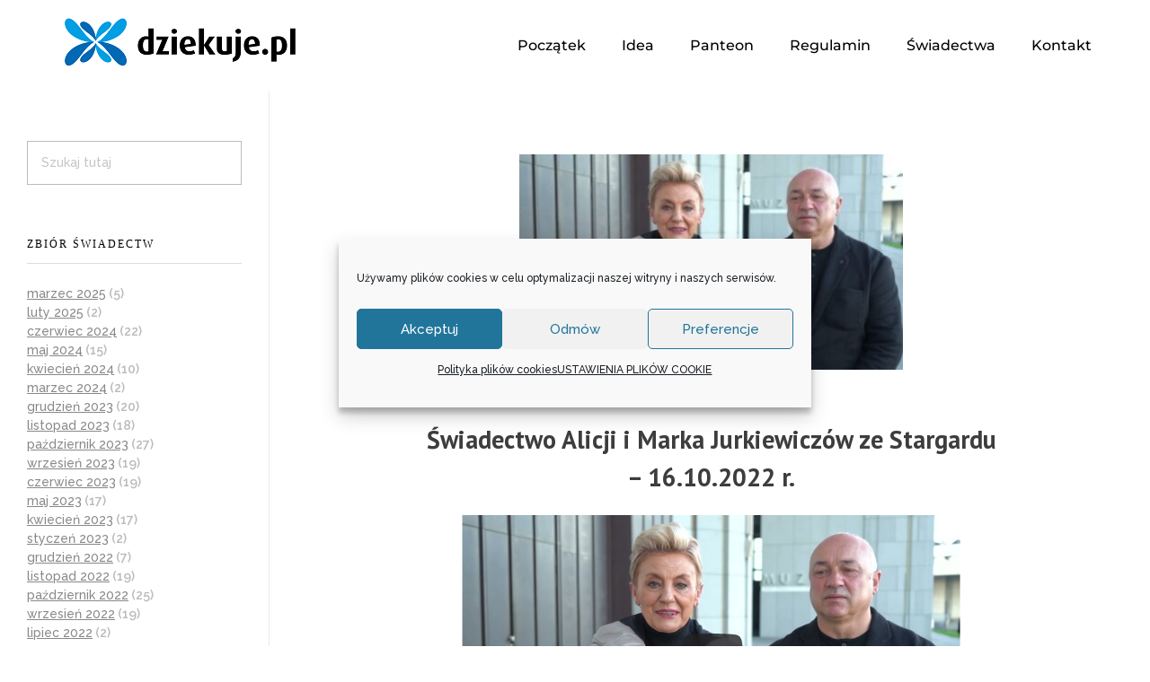

--- FILE ---
content_type: text/html; charset=UTF-8
request_url: https://dziekuje.pl/swiadectwo-alicji-i-marka-jurkiewiczow-ze-stargardu-16-10-2022-r/
body_size: 23871
content:
<!DOCTYPE html>
<!--[if IE 9 ]>   <html class="no-js oldie ie9 ie" lang="pl-PL" > <![endif]-->
<!--[if (gt IE 9)|!(IE)]><!--> <html class="no-js" lang="pl-PL" > <!--<![endif]-->
<head>
        <meta charset="UTF-8" >
        <meta http-equiv="X-UA-Compatible" content="IE=edge">
        <!-- devices setting -->
        <meta name="viewport"   content="initial-scale=1,user-scalable=no,width=device-width">

<!-- outputs by wp_head -->
<meta name='robots' content='index, follow, max-image-preview:large, max-snippet:-1, max-video-preview:-1' />

<!-- Google Tag Manager for WordPress by gtm4wp.com -->
<script data-cfasync="false" data-pagespeed-no-defer>
	var gtm4wp_datalayer_name = "dataLayer";
	var dataLayer = dataLayer || [];

	const gtm4wp_scrollerscript_debugmode         = true;
	const gtm4wp_scrollerscript_callbacktime      = 100;
	const gtm4wp_scrollerscript_readerlocation    = 150;
	const gtm4wp_scrollerscript_contentelementid  = "content";
	const gtm4wp_scrollerscript_scannertime       = 60;
</script>
<!-- End Google Tag Manager for WordPress by gtm4wp.com -->
	<!-- This site is optimized with the Yoast SEO plugin v26.8 - https://yoast.com/product/yoast-seo-wordpress/ -->
	<title>Świadectwo Alicji i Marka Jurkiewiczów ze Stargardu – 16.10.2022 r. : Dziękuję</title>
	<link rel="canonical" href="https://dziekuje.pl/swiadectwo-alicji-i-marka-jurkiewiczow-ze-stargardu-16-10-2022-r/" />
	<meta property="og:locale" content="pl_PL" />
	<meta property="og:type" content="article" />
	<meta property="og:title" content="Świadectwo Alicji i Marka Jurkiewiczów ze Stargardu – 16.10.2022 r. : Dziękuję" />
	<meta property="og:description" content="centrumopatrznosci.plŚwiątynia Opatrzności Bożej, Msza św. w intencji polskich dzieci i młodzieży, XXII Dzień Papieski pod hasłem „Blask prawdy” – 16.10.2022 r. #XXIIDzieńPapieski #DzieńPapieski #ŚwiątyniaOpatrznościBożej #SanktuariumOpatrznościBożej #Mszaonline #ŚwiątyniaOpatrznościBożejwWarszawie #ŚwiątyniaOpatrznościWarszawa #kościółOpatrznościBożejwWarszawie #ŚwiątyniaOpatrznościBożejMsze #Świadectwawiary" />
	<meta property="og:url" content="https://dziekuje.pl/swiadectwo-alicji-i-marka-jurkiewiczow-ze-stargardu-16-10-2022-r/" />
	<meta property="og:site_name" content="Dziękuję" />
	<meta property="article:publisher" content="https://www.facebook.com/CentrumOpatrznosci" />
	<meta property="article:published_time" content="2022-10-16T16:34:06+00:00" />
	<meta property="article:modified_time" content="2024-09-23T14:55:09+00:00" />
	<meta property="og:image" content="https://dziekuje.pl/wp-content/uploads/2022/10/maxresdefault-5-e1678823094774.jpg" />
	<meta property="og:image:width" content="427" />
	<meta property="og:image:height" content="240" />
	<meta property="og:image:type" content="image/jpeg" />
	<meta name="author" content="Julian P." />
	<meta name="twitter:card" content="summary_large_image" />
	<meta name="twitter:label1" content="Napisane przez" />
	<meta name="twitter:data1" content="Julian P." />
	<script type="application/ld+json" class="yoast-schema-graph">{"@context":"https://schema.org","@graph":[{"@type":"Article","@id":"https://dziekuje.pl/swiadectwo-alicji-i-marka-jurkiewiczow-ze-stargardu-16-10-2022-r/#article","isPartOf":{"@id":"https://dziekuje.pl/swiadectwo-alicji-i-marka-jurkiewiczow-ze-stargardu-16-10-2022-r/"},"author":{"name":"Julian P.","@id":"https://dziekuje.pl/#/schema/person/ecdfcfb13d1394eeafd778b979c67bb2"},"headline":"Świadectwo Alicji i Marka Jurkiewiczów ze Stargardu – 16.10.2022 r.","datePublished":"2022-10-16T16:34:06+00:00","dateModified":"2024-09-23T14:55:09+00:00","mainEntityOfPage":{"@id":"https://dziekuje.pl/swiadectwo-alicji-i-marka-jurkiewiczow-ze-stargardu-16-10-2022-r/"},"wordCount":75,"publisher":{"@id":"https://dziekuje.pl/#organization"},"image":{"@id":"https://dziekuje.pl/swiadectwo-alicji-i-marka-jurkiewiczow-ze-stargardu-16-10-2022-r/#primaryimage"},"thumbnailUrl":"https://dziekuje.pl/wp-content/uploads/2022/10/maxresdefault-5-e1678823094774.jpg","keywords":["Centrum Opatrzności Bożej","Dzień Papieski","Sanktuarium Opatrzności Bożej","Świątynia Opatrzności Bożej","Wotum Narodu","XXII Dzień Papieski"],"articleSection":["Biblioteka podziękowań","Świadectwa"],"inLanguage":"pl-PL"},{"@type":"WebPage","@id":"https://dziekuje.pl/swiadectwo-alicji-i-marka-jurkiewiczow-ze-stargardu-16-10-2022-r/","url":"https://dziekuje.pl/swiadectwo-alicji-i-marka-jurkiewiczow-ze-stargardu-16-10-2022-r/","name":"Świadectwo Alicji i Marka Jurkiewiczów ze Stargardu – 16.10.2022 r. : Dziękuję","isPartOf":{"@id":"https://dziekuje.pl/#website"},"primaryImageOfPage":{"@id":"https://dziekuje.pl/swiadectwo-alicji-i-marka-jurkiewiczow-ze-stargardu-16-10-2022-r/#primaryimage"},"image":{"@id":"https://dziekuje.pl/swiadectwo-alicji-i-marka-jurkiewiczow-ze-stargardu-16-10-2022-r/#primaryimage"},"thumbnailUrl":"https://dziekuje.pl/wp-content/uploads/2022/10/maxresdefault-5-e1678823094774.jpg","datePublished":"2022-10-16T16:34:06+00:00","dateModified":"2024-09-23T14:55:09+00:00","breadcrumb":{"@id":"https://dziekuje.pl/swiadectwo-alicji-i-marka-jurkiewiczow-ze-stargardu-16-10-2022-r/#breadcrumb"},"inLanguage":"pl-PL","potentialAction":[{"@type":"ReadAction","target":["https://dziekuje.pl/swiadectwo-alicji-i-marka-jurkiewiczow-ze-stargardu-16-10-2022-r/"]}]},{"@type":"ImageObject","inLanguage":"pl-PL","@id":"https://dziekuje.pl/swiadectwo-alicji-i-marka-jurkiewiczow-ze-stargardu-16-10-2022-r/#primaryimage","url":"https://dziekuje.pl/wp-content/uploads/2022/10/maxresdefault-5-e1678823094774.jpg","contentUrl":"https://dziekuje.pl/wp-content/uploads/2022/10/maxresdefault-5-e1678823094774.jpg","width":427,"height":240},{"@type":"BreadcrumbList","@id":"https://dziekuje.pl/swiadectwo-alicji-i-marka-jurkiewiczow-ze-stargardu-16-10-2022-r/#breadcrumb","itemListElement":[{"@type":"ListItem","position":1,"name":"Strona główna","item":"https://dziekuje.pl/"},{"@type":"ListItem","position":2,"name":"Świadectwo Alicji i Marka Jurkiewiczów ze Stargardu – 16.10.2022 r."}]},{"@type":"WebSite","@id":"https://dziekuje.pl/#website","url":"https://dziekuje.pl/","name":"Dziękuję","description":"Strona z podziękowaniami","publisher":{"@id":"https://dziekuje.pl/#organization"},"potentialAction":[{"@type":"SearchAction","target":{"@type":"EntryPoint","urlTemplate":"https://dziekuje.pl/?s={search_term_string}"},"query-input":{"@type":"PropertyValueSpecification","valueRequired":true,"valueName":"search_term_string"}}],"inLanguage":"pl-PL"},{"@type":"Organization","@id":"https://dziekuje.pl/#organization","name":"Centrum Opatrzności Bożej","url":"https://dziekuje.pl/","logo":{"@type":"ImageObject","inLanguage":"pl-PL","@id":"https://dziekuje.pl/#/schema/logo/image/","url":"https://dziekuje.pl/wp-content/uploads/2021/07/cob.png","contentUrl":"https://dziekuje.pl/wp-content/uploads/2021/07/cob.png","width":224,"height":160,"caption":"Centrum Opatrzności Bożej"},"image":{"@id":"https://dziekuje.pl/#/schema/logo/image/"},"sameAs":["https://www.facebook.com/CentrumOpatrznosci"]},{"@type":"Person","@id":"https://dziekuje.pl/#/schema/person/ecdfcfb13d1394eeafd778b979c67bb2","name":"Julian P.","image":{"@type":"ImageObject","inLanguage":"pl-PL","@id":"https://dziekuje.pl/#/schema/person/image/","url":"https://secure.gravatar.com/avatar/18970340503bfa23d125ec8f62dcbeeb3970a94311f7448ff4fa139a1e041b45?s=96&d=mm&r=g","contentUrl":"https://secure.gravatar.com/avatar/18970340503bfa23d125ec8f62dcbeeb3970a94311f7448ff4fa139a1e041b45?s=96&d=mm&r=g","caption":"Julian P."}}]}</script>
	<!-- / Yoast SEO plugin. -->


<link rel='dns-prefetch' href='//www.googletagmanager.com' />
<link rel='dns-prefetch' href='//fonts.googleapis.com' />
<link rel="alternate" title="oEmbed (JSON)" type="application/json+oembed" href="https://dziekuje.pl/wp-json/oembed/1.0/embed?url=https%3A%2F%2Fdziekuje.pl%2Fswiadectwo-alicji-i-marka-jurkiewiczow-ze-stargardu-16-10-2022-r%2F" />
<link rel="alternate" title="oEmbed (XML)" type="text/xml+oembed" href="https://dziekuje.pl/wp-json/oembed/1.0/embed?url=https%3A%2F%2Fdziekuje.pl%2Fswiadectwo-alicji-i-marka-jurkiewiczow-ze-stargardu-16-10-2022-r%2F&#038;format=xml" />
<style id='wp-img-auto-sizes-contain-inline-css'>
img:is([sizes=auto i],[sizes^="auto," i]){contain-intrinsic-size:3000px 1500px}
/*# sourceURL=wp-img-auto-sizes-contain-inline-css */
</style>
<style id='wp-emoji-styles-inline-css'>

	img.wp-smiley, img.emoji {
		display: inline !important;
		border: none !important;
		box-shadow: none !important;
		height: 1em !important;
		width: 1em !important;
		margin: 0 0.07em !important;
		vertical-align: -0.1em !important;
		background: none !important;
		padding: 0 !important;
	}
/*# sourceURL=wp-emoji-styles-inline-css */
</style>
<link rel='stylesheet' id='wp-block-library-css' href='https://dziekuje.pl/wp-includes/css/dist/block-library/style.min.css?ver=6.9' media='all' />
<style id='classic-theme-styles-inline-css'>
/*! This file is auto-generated */
.wp-block-button__link{color:#fff;background-color:#32373c;border-radius:9999px;box-shadow:none;text-decoration:none;padding:calc(.667em + 2px) calc(1.333em + 2px);font-size:1.125em}.wp-block-file__button{background:#32373c;color:#fff;text-decoration:none}
/*# sourceURL=/wp-includes/css/classic-themes.min.css */
</style>
<style id='global-styles-inline-css'>
:root{--wp--preset--aspect-ratio--square: 1;--wp--preset--aspect-ratio--4-3: 4/3;--wp--preset--aspect-ratio--3-4: 3/4;--wp--preset--aspect-ratio--3-2: 3/2;--wp--preset--aspect-ratio--2-3: 2/3;--wp--preset--aspect-ratio--16-9: 16/9;--wp--preset--aspect-ratio--9-16: 9/16;--wp--preset--color--black: #000000;--wp--preset--color--cyan-bluish-gray: #abb8c3;--wp--preset--color--white: #ffffff;--wp--preset--color--pale-pink: #f78da7;--wp--preset--color--vivid-red: #cf2e2e;--wp--preset--color--luminous-vivid-orange: #ff6900;--wp--preset--color--luminous-vivid-amber: #fcb900;--wp--preset--color--light-green-cyan: #7bdcb5;--wp--preset--color--vivid-green-cyan: #00d084;--wp--preset--color--pale-cyan-blue: #8ed1fc;--wp--preset--color--vivid-cyan-blue: #0693e3;--wp--preset--color--vivid-purple: #9b51e0;--wp--preset--gradient--vivid-cyan-blue-to-vivid-purple: linear-gradient(135deg,rgb(6,147,227) 0%,rgb(155,81,224) 100%);--wp--preset--gradient--light-green-cyan-to-vivid-green-cyan: linear-gradient(135deg,rgb(122,220,180) 0%,rgb(0,208,130) 100%);--wp--preset--gradient--luminous-vivid-amber-to-luminous-vivid-orange: linear-gradient(135deg,rgb(252,185,0) 0%,rgb(255,105,0) 100%);--wp--preset--gradient--luminous-vivid-orange-to-vivid-red: linear-gradient(135deg,rgb(255,105,0) 0%,rgb(207,46,46) 100%);--wp--preset--gradient--very-light-gray-to-cyan-bluish-gray: linear-gradient(135deg,rgb(238,238,238) 0%,rgb(169,184,195) 100%);--wp--preset--gradient--cool-to-warm-spectrum: linear-gradient(135deg,rgb(74,234,220) 0%,rgb(151,120,209) 20%,rgb(207,42,186) 40%,rgb(238,44,130) 60%,rgb(251,105,98) 80%,rgb(254,248,76) 100%);--wp--preset--gradient--blush-light-purple: linear-gradient(135deg,rgb(255,206,236) 0%,rgb(152,150,240) 100%);--wp--preset--gradient--blush-bordeaux: linear-gradient(135deg,rgb(254,205,165) 0%,rgb(254,45,45) 50%,rgb(107,0,62) 100%);--wp--preset--gradient--luminous-dusk: linear-gradient(135deg,rgb(255,203,112) 0%,rgb(199,81,192) 50%,rgb(65,88,208) 100%);--wp--preset--gradient--pale-ocean: linear-gradient(135deg,rgb(255,245,203) 0%,rgb(182,227,212) 50%,rgb(51,167,181) 100%);--wp--preset--gradient--electric-grass: linear-gradient(135deg,rgb(202,248,128) 0%,rgb(113,206,126) 100%);--wp--preset--gradient--midnight: linear-gradient(135deg,rgb(2,3,129) 0%,rgb(40,116,252) 100%);--wp--preset--font-size--small: 13px;--wp--preset--font-size--medium: 20px;--wp--preset--font-size--large: 36px;--wp--preset--font-size--x-large: 42px;--wp--preset--spacing--20: 0.44rem;--wp--preset--spacing--30: 0.67rem;--wp--preset--spacing--40: 1rem;--wp--preset--spacing--50: 1.5rem;--wp--preset--spacing--60: 2.25rem;--wp--preset--spacing--70: 3.38rem;--wp--preset--spacing--80: 5.06rem;--wp--preset--shadow--natural: 6px 6px 9px rgba(0, 0, 0, 0.2);--wp--preset--shadow--deep: 12px 12px 50px rgba(0, 0, 0, 0.4);--wp--preset--shadow--sharp: 6px 6px 0px rgba(0, 0, 0, 0.2);--wp--preset--shadow--outlined: 6px 6px 0px -3px rgb(255, 255, 255), 6px 6px rgb(0, 0, 0);--wp--preset--shadow--crisp: 6px 6px 0px rgb(0, 0, 0);}:where(.is-layout-flex){gap: 0.5em;}:where(.is-layout-grid){gap: 0.5em;}body .is-layout-flex{display: flex;}.is-layout-flex{flex-wrap: wrap;align-items: center;}.is-layout-flex > :is(*, div){margin: 0;}body .is-layout-grid{display: grid;}.is-layout-grid > :is(*, div){margin: 0;}:where(.wp-block-columns.is-layout-flex){gap: 2em;}:where(.wp-block-columns.is-layout-grid){gap: 2em;}:where(.wp-block-post-template.is-layout-flex){gap: 1.25em;}:where(.wp-block-post-template.is-layout-grid){gap: 1.25em;}.has-black-color{color: var(--wp--preset--color--black) !important;}.has-cyan-bluish-gray-color{color: var(--wp--preset--color--cyan-bluish-gray) !important;}.has-white-color{color: var(--wp--preset--color--white) !important;}.has-pale-pink-color{color: var(--wp--preset--color--pale-pink) !important;}.has-vivid-red-color{color: var(--wp--preset--color--vivid-red) !important;}.has-luminous-vivid-orange-color{color: var(--wp--preset--color--luminous-vivid-orange) !important;}.has-luminous-vivid-amber-color{color: var(--wp--preset--color--luminous-vivid-amber) !important;}.has-light-green-cyan-color{color: var(--wp--preset--color--light-green-cyan) !important;}.has-vivid-green-cyan-color{color: var(--wp--preset--color--vivid-green-cyan) !important;}.has-pale-cyan-blue-color{color: var(--wp--preset--color--pale-cyan-blue) !important;}.has-vivid-cyan-blue-color{color: var(--wp--preset--color--vivid-cyan-blue) !important;}.has-vivid-purple-color{color: var(--wp--preset--color--vivid-purple) !important;}.has-black-background-color{background-color: var(--wp--preset--color--black) !important;}.has-cyan-bluish-gray-background-color{background-color: var(--wp--preset--color--cyan-bluish-gray) !important;}.has-white-background-color{background-color: var(--wp--preset--color--white) !important;}.has-pale-pink-background-color{background-color: var(--wp--preset--color--pale-pink) !important;}.has-vivid-red-background-color{background-color: var(--wp--preset--color--vivid-red) !important;}.has-luminous-vivid-orange-background-color{background-color: var(--wp--preset--color--luminous-vivid-orange) !important;}.has-luminous-vivid-amber-background-color{background-color: var(--wp--preset--color--luminous-vivid-amber) !important;}.has-light-green-cyan-background-color{background-color: var(--wp--preset--color--light-green-cyan) !important;}.has-vivid-green-cyan-background-color{background-color: var(--wp--preset--color--vivid-green-cyan) !important;}.has-pale-cyan-blue-background-color{background-color: var(--wp--preset--color--pale-cyan-blue) !important;}.has-vivid-cyan-blue-background-color{background-color: var(--wp--preset--color--vivid-cyan-blue) !important;}.has-vivid-purple-background-color{background-color: var(--wp--preset--color--vivid-purple) !important;}.has-black-border-color{border-color: var(--wp--preset--color--black) !important;}.has-cyan-bluish-gray-border-color{border-color: var(--wp--preset--color--cyan-bluish-gray) !important;}.has-white-border-color{border-color: var(--wp--preset--color--white) !important;}.has-pale-pink-border-color{border-color: var(--wp--preset--color--pale-pink) !important;}.has-vivid-red-border-color{border-color: var(--wp--preset--color--vivid-red) !important;}.has-luminous-vivid-orange-border-color{border-color: var(--wp--preset--color--luminous-vivid-orange) !important;}.has-luminous-vivid-amber-border-color{border-color: var(--wp--preset--color--luminous-vivid-amber) !important;}.has-light-green-cyan-border-color{border-color: var(--wp--preset--color--light-green-cyan) !important;}.has-vivid-green-cyan-border-color{border-color: var(--wp--preset--color--vivid-green-cyan) !important;}.has-pale-cyan-blue-border-color{border-color: var(--wp--preset--color--pale-cyan-blue) !important;}.has-vivid-cyan-blue-border-color{border-color: var(--wp--preset--color--vivid-cyan-blue) !important;}.has-vivid-purple-border-color{border-color: var(--wp--preset--color--vivid-purple) !important;}.has-vivid-cyan-blue-to-vivid-purple-gradient-background{background: var(--wp--preset--gradient--vivid-cyan-blue-to-vivid-purple) !important;}.has-light-green-cyan-to-vivid-green-cyan-gradient-background{background: var(--wp--preset--gradient--light-green-cyan-to-vivid-green-cyan) !important;}.has-luminous-vivid-amber-to-luminous-vivid-orange-gradient-background{background: var(--wp--preset--gradient--luminous-vivid-amber-to-luminous-vivid-orange) !important;}.has-luminous-vivid-orange-to-vivid-red-gradient-background{background: var(--wp--preset--gradient--luminous-vivid-orange-to-vivid-red) !important;}.has-very-light-gray-to-cyan-bluish-gray-gradient-background{background: var(--wp--preset--gradient--very-light-gray-to-cyan-bluish-gray) !important;}.has-cool-to-warm-spectrum-gradient-background{background: var(--wp--preset--gradient--cool-to-warm-spectrum) !important;}.has-blush-light-purple-gradient-background{background: var(--wp--preset--gradient--blush-light-purple) !important;}.has-blush-bordeaux-gradient-background{background: var(--wp--preset--gradient--blush-bordeaux) !important;}.has-luminous-dusk-gradient-background{background: var(--wp--preset--gradient--luminous-dusk) !important;}.has-pale-ocean-gradient-background{background: var(--wp--preset--gradient--pale-ocean) !important;}.has-electric-grass-gradient-background{background: var(--wp--preset--gradient--electric-grass) !important;}.has-midnight-gradient-background{background: var(--wp--preset--gradient--midnight) !important;}.has-small-font-size{font-size: var(--wp--preset--font-size--small) !important;}.has-medium-font-size{font-size: var(--wp--preset--font-size--medium) !important;}.has-large-font-size{font-size: var(--wp--preset--font-size--large) !important;}.has-x-large-font-size{font-size: var(--wp--preset--font-size--x-large) !important;}
:where(.wp-block-post-template.is-layout-flex){gap: 1.25em;}:where(.wp-block-post-template.is-layout-grid){gap: 1.25em;}
:where(.wp-block-term-template.is-layout-flex){gap: 1.25em;}:where(.wp-block-term-template.is-layout-grid){gap: 1.25em;}
:where(.wp-block-columns.is-layout-flex){gap: 2em;}:where(.wp-block-columns.is-layout-grid){gap: 2em;}
:root :where(.wp-block-pullquote){font-size: 1.5em;line-height: 1.6;}
/*# sourceURL=global-styles-inline-css */
</style>
<link rel='stylesheet' id='contact-form-7-css' href='https://dziekuje.pl/wp-content/plugins/contact-form-7/includes/css/styles.css?ver=6.1.4' media='all' />
<link rel='stylesheet' id='cmplz-general-css' href='https://dziekuje.pl/wp-content/plugins/complianz-gdpr/assets/css/cookieblocker.min.css?ver=1765943902' media='all' />
<link rel='stylesheet' id='auxin-base-css' href='https://dziekuje.pl/wp-content/themes/phlox/css/base.css?ver=2.17.7' media='all' />
<link rel='stylesheet' id='auxin-front-icon-css' href='https://dziekuje.pl/wp-content/themes/phlox/css/auxin-icon.css?ver=2.17.7' media='all' />
<link rel='stylesheet' id='auxin-main-css' href='https://dziekuje.pl/wp-content/themes/phlox/css/main.css?ver=2.17.7' media='all' />
<link rel='stylesheet' id='elementor-frontend-css' href='https://dziekuje.pl/wp-content/plugins/elementor/assets/css/frontend.min.css?ver=3.34.2' media='all' />
<link rel='stylesheet' id='widget-image-css' href='https://dziekuje.pl/wp-content/plugins/elementor/assets/css/widget-image.min.css?ver=3.34.2' media='all' />
<link rel='stylesheet' id='widget-nav-menu-css' href='https://dziekuje.pl/wp-content/plugins/elementor-pro/assets/css/widget-nav-menu.min.css?ver=3.32.3' media='all' />
<link rel='stylesheet' id='elementor-icons-css' href='https://dziekuje.pl/wp-content/plugins/elementor/assets/lib/eicons/css/elementor-icons.min.css?ver=5.46.0' media='all' />
<link rel='stylesheet' id='elementor-post-510-css' href='https://dziekuje.pl/wp-content/uploads/elementor/css/post-510.css?ver=1769313518' media='all' />
<link rel='stylesheet' id='font-awesome-5-all-css' href='https://dziekuje.pl/wp-content/plugins/elementor/assets/lib/font-awesome/css/all.min.css?ver=3.34.2' media='all' />
<link rel='stylesheet' id='font-awesome-4-shim-css' href='https://dziekuje.pl/wp-content/plugins/elementor/assets/lib/font-awesome/css/v4-shims.min.css?ver=3.34.2' media='all' />
<link rel='stylesheet' id='elementor-post-136-css' href='https://dziekuje.pl/wp-content/uploads/elementor/css/post-136.css?ver=1769313518' media='all' />
<link rel='stylesheet' id='style_gravityforms_mosaic-css' href='https://dziekuje.pl/wp-content/plugins/gravity-mosaic/css/style.css?ver=6.9' media='all' />
<link rel='stylesheet' id='style_gravityforms_mosaic_simplymodal-css' href='https://dziekuje.pl/wp-content/plugins/gravity-mosaic/css/simplymodal.css?ver=6.9' media='all' />
<link rel='stylesheet' id='auxin-fonts-google-css' href='//fonts.googleapis.com/css?family=Raleway%3A100%2C200%2C300%2Cregular%2C500%2C600%2C700%2C800%2C900%2C100italic%2C200italic%2C300italic%2Citalic%2C500italic%2C600italic%2C700italic%2C800italic%2C900italic%7CPT+Sans%3Aregular%2Citalic%2C700%2C700italic&#038;ver=9.4' media='all' />
<link rel='stylesheet' id='auxin-elementor-base-css' href='https://dziekuje.pl/wp-content/themes/phlox/css/other/elementor.css?ver=2.17.7' media='all' />
<link rel='stylesheet' id='__EPYT__style-css' href='https://dziekuje.pl/wp-content/plugins/youtube-embed-plus/styles/ytprefs.min.css?ver=14.2.4' media='all' />
<style id='__EPYT__style-inline-css'>

                .epyt-gallery-thumb {
                        width: 25%;
                }
                
/*# sourceURL=__EPYT__style-inline-css */
</style>
<style id='rocket-lazyload-inline-css'>
.rll-youtube-player{position:relative;padding-bottom:56.23%;height:0;overflow:hidden;max-width:100%;}.rll-youtube-player:focus-within{outline: 2px solid currentColor;outline-offset: 5px;}.rll-youtube-player iframe{position:absolute;top:0;left:0;width:100%;height:100%;z-index:100;background:0 0}.rll-youtube-player img{bottom:0;display:block;left:0;margin:auto;max-width:100%;width:100%;position:absolute;right:0;top:0;border:none;height:auto;-webkit-transition:.4s all;-moz-transition:.4s all;transition:.4s all}.rll-youtube-player img:hover{-webkit-filter:brightness(75%)}.rll-youtube-player .play{height:100%;width:100%;left:0;top:0;position:absolute;background:url(https://dziekuje.pl/wp-content/plugins/rocket-lazy-load/assets/img/youtube.png) no-repeat center;background-color: transparent !important;cursor:pointer;border:none;}
/*# sourceURL=rocket-lazyload-inline-css */
</style>
<link rel='stylesheet' id='elementor-gf-local-montserrat-css' href='https://dziekuje.pl/wp-content/uploads/elementor/google-fonts/css/montserrat.css?ver=1742270337' media='all' />
<link rel='stylesheet' id='elementor-icons-shared-0-css' href='https://dziekuje.pl/wp-content/plugins/elementor/assets/lib/font-awesome/css/fontawesome.min.css?ver=5.15.3' media='all' />
<link rel='stylesheet' id='elementor-icons-fa-solid-css' href='https://dziekuje.pl/wp-content/plugins/elementor/assets/lib/font-awesome/css/solid.min.css?ver=5.15.3' media='all' />
<script src="https://dziekuje.pl/wp-content/plugins/duracelltomi-google-tag-manager/dist/js/analytics-talk-content-tracking.js?ver=1.22.3" id="gtm4wp-scroll-tracking-js"></script>
<script src="https://dziekuje.pl/wp-includes/js/jquery/jquery.min.js?ver=3.7.1" id="jquery-core-js"></script>
<script src="https://dziekuje.pl/wp-includes/js/jquery/jquery-migrate.min.js?ver=3.4.1" id="jquery-migrate-js"></script>
<script src="https://dziekuje.pl/wp-content/plugins/elementor/assets/lib/font-awesome/js/v4-shims.min.js?ver=3.34.2" id="font-awesome-4-shim-js"></script>
<script id="auxin-modernizr-js-extra">
var auxin = {"ajax_url":"https://dziekuje.pl/wp-admin/admin-ajax.php","is_rtl":"","is_reponsive":"1","is_framed":"","frame_width":"20","wpml_lang":"en","uploadbaseurl":"https://dziekuje.pl/wp-content/uploads","nonce":"8b7d3dccec"};
//# sourceURL=auxin-modernizr-js-extra
</script>
<script id="auxin-modernizr-js-before">
/* < ![CDATA[ */
function auxinNS(n){for(var e=n.split("."),a=window,i="",r=e.length,t=0;r>t;t++)"window"!=e[t]&&(i=e[t],a[i]=a[i]||{},a=a[i]);return a;}
/* ]]> */
//# sourceURL=auxin-modernizr-js-before
</script>
<script src="https://dziekuje.pl/wp-content/themes/phlox/js/solo/modernizr-custom.min.js?ver=2.17.7" id="auxin-modernizr-js"></script>

<!-- Fragment znacznika Google (gtag.js) dodany przez Site Kit -->
<!-- Fragment Google Analytics dodany przez Site Kit -->
<script src="https://www.googletagmanager.com/gtag/js?id=GT-K4VMD5J" id="google_gtagjs-js" async></script>
<script id="google_gtagjs-js-after">
window.dataLayer = window.dataLayer || [];function gtag(){dataLayer.push(arguments);}
gtag("set","linker",{"domains":["dziekuje.pl"]});
gtag("js", new Date());
gtag("set", "developer_id.dZTNiMT", true);
gtag("config", "GT-K4VMD5J");
 window._googlesitekit = window._googlesitekit || {}; window._googlesitekit.throttledEvents = []; window._googlesitekit.gtagEvent = (name, data) => { var key = JSON.stringify( { name, data } ); if ( !! window._googlesitekit.throttledEvents[ key ] ) { return; } window._googlesitekit.throttledEvents[ key ] = true; setTimeout( () => { delete window._googlesitekit.throttledEvents[ key ]; }, 5 ); gtag( "event", name, { ...data, event_source: "site-kit" } ); }; 
//# sourceURL=google_gtagjs-js-after
</script>
<script type="text/plain" data-service="youtube" data-category="marketing" id="__ytprefs__-js-extra">
var _EPYT_ = {"ajaxurl":"https://dziekuje.pl/wp-admin/admin-ajax.php","security":"220d6ee264","gallery_scrolloffset":"9","eppathtoscripts":"https://dziekuje.pl/wp-content/plugins/youtube-embed-plus/scripts/","eppath":"https://dziekuje.pl/wp-content/plugins/youtube-embed-plus/","epresponsiveselector":"[\"iframe.__youtube_prefs_widget__\"]","epdovol":"1","version":"14.2.4","evselector":"iframe.__youtube_prefs__[src], iframe[src*=\"youtube.com/embed/\"], iframe[src*=\"youtube-nocookie.com/embed/\"]","ajax_compat":"","maxres_facade":"eager","ytapi_load":"light","pause_others":"","stopMobileBuffer":"1","facade_mode":"1","not_live_on_channel":""};
//# sourceURL=__ytprefs__-js-extra
</script>
<script defer src="https://dziekuje.pl/wp-content/plugins/youtube-embed-plus/scripts/ytprefs.min.js?ver=14.2.4" id="__ytprefs__-js"></script>
<link rel="https://api.w.org/" href="https://dziekuje.pl/wp-json/" /><link rel="alternate" title="JSON" type="application/json" href="https://dziekuje.pl/wp-json/wp/v2/posts/8643" /><link rel="EditURI" type="application/rsd+xml" title="RSD" href="https://dziekuje.pl/xmlrpc.php?rsd" />
<meta name="generator" content="WordPress 6.9" />
<link rel='shortlink' href='https://dziekuje.pl/?p=8643' />
<meta name="generator" content="Site Kit by Google 1.170.0" />			<style>.cmplz-hidden {
					display: none !important;
				}</style>
<!-- Google Tag Manager for WordPress by gtm4wp.com -->
<!-- GTM Container placement set to off -->
<script data-cfasync="false" data-pagespeed-no-defer>
	var dataLayer_content = {"pagePostType":"post","pagePostType2":"single-post","pageCategory":["biblioteka-podziekowan","swiadectwa"],"pageAttributes":["centrum-opatrznosci-bozej","dzien-papieski","sanktuarium-opatrznosci-bozej","swiatynia-opatrznosci-bozej","wotum-narodu","xxii-dzien-papieski"],"pagePostAuthor":"Julian P."};
	dataLayer.push( dataLayer_content );
</script>
<script data-cfasync="false" data-pagespeed-no-defer>
	console.warn && console.warn("[GTM4WP] Google Tag Manager container code placement set to OFF !!!");
	console.warn && console.warn("[GTM4WP] Data layer codes are active but GTM container must be loaded using custom coding !!!");
</script>
<!-- End Google Tag Manager for WordPress by gtm4wp.com --><!-- Chrome, Firefox OS and Opera -->
<meta name="theme-color" content="#1bb0ce" />
<!-- Windows Phone -->
<meta name="msapplication-navbutton-color" content="#1bb0ce" />
<!-- iOS Safari -->
<meta name="apple-mobile-web-app-capable" content="yes">
<meta name="apple-mobile-web-app-status-bar-style" content="black-translucent">

<meta name="generator" content="Elementor 3.34.2; settings: css_print_method-external, google_font-enabled, font_display-auto">

<!-- BEGIN Clicky Analytics v2.2.4 Tracking - https://wordpress.org/plugins/clicky-analytics/ -->
<script type="text/javascript">
  var clicky_custom = clicky_custom || {};
  clicky_custom.html_media_track = 1;
</script>
<script type="text/javascript">
  var clicky_custom = clicky_custom || {};
  clicky_custom.outbound_pattern = ['/go/','/out/'];
</script>

<script async src="//static.getclicky.com/101394230.js"></script>
<script src='//static.getclicky.com/inc/javascript/video/youtube.js'></script>
<!-- END Clicky Analytics v2.2.4 Tracking -->

			<style>
				.e-con.e-parent:nth-of-type(n+4):not(.e-lazyloaded):not(.e-no-lazyload),
				.e-con.e-parent:nth-of-type(n+4):not(.e-lazyloaded):not(.e-no-lazyload) * {
					background-image: none !important;
				}
				@media screen and (max-height: 1024px) {
					.e-con.e-parent:nth-of-type(n+3):not(.e-lazyloaded):not(.e-no-lazyload),
					.e-con.e-parent:nth-of-type(n+3):not(.e-lazyloaded):not(.e-no-lazyload) * {
						background-image: none !important;
					}
				}
				@media screen and (max-height: 640px) {
					.e-con.e-parent:nth-of-type(n+2):not(.e-lazyloaded):not(.e-no-lazyload),
					.e-con.e-parent:nth-of-type(n+2):not(.e-lazyloaded):not(.e-no-lazyload) * {
						background-image: none !important;
					}
				}
			</style>
			<link rel="icon" href="https://dziekuje.pl/wp-content/uploads/2020/03/favicon.png" sizes="32x32" />
<link rel="icon" href="https://dziekuje.pl/wp-content/uploads/2020/03/favicon.png" sizes="192x192" />
<link rel="apple-touch-icon" href="https://dziekuje.pl/wp-content/uploads/2020/03/favicon.png" />
<meta name="msapplication-TileImage" content="https://dziekuje.pl/wp-content/uploads/2020/03/favicon.png" />
		<style id="wp-custom-css">
			/* header-logo-width 
=========================*/
.aux-logo-header .aux-logo-anchor{ max-width:300px; }
/* header-logo-max-height-type 
=========================*/
.aux-logo-header .aux-logo-anchor > img { max-height:105px; }
/* site-body-background-pattern 
=========================*/
body:before { height:100%; background-image:url(); }
/* site-body-background-size 
=========================*/
body { background-size:auto; }
/* site-body-background-repeat 
=========================*/
body { background-repeat:no-repeat; }
/* site-body-background-position 
=========================*/
body { background-position:left top; }
/* site-body-background-attach 
=========================*/
body { background-attachment:scroll; }
/* site-frame-background-color 
=========================*/
@media screen and (min-width: 700px) { .aux-framed .aux-side-frames, body.aux-framed:after, .aux-framed .aux-side-frames:before, .aux-framed .aux-side-frames:after {background-color:#111111;}}
/* site-header-container-height 
=========================*/
.site-header-section .aux-header-elements:not(.aux-vertical-menu-elements), .site-header-section .aux-fill .aux-menu-depth-0 > .aux-item-content { height:105px; }
/* site-transparent-header-bgcolor 
=========================*/
.site-header-section { background-color:#FFFFFF; }
/* site-header-container-scaled-height 
=========================*/
.aux-top-sticky .site-header-section.aux-sticky .aux-fill .aux-menu-depth-0 > .aux-item-content, .aux-top-sticky .site-header-section.aux-sticky .aux-header-elements,.aux-elementor-header.aux-sticky [data-elementor-type="header"] > .elementor-section > .elementor-container,.aux-elementor-header.aux-sticky .elementor-section-wrap > .elementor-section > .elementor-container { min-height:80px; }
/* sticky-header-color 
=========================*/
.aux-elementor-header.aux-sticky .elementor-section-wrap > .elementor-section, .aux-elementor-header.aux-sticky [data-elementor-type="header"] > .elementor-section { background-color:#FFFFFF !important; }
/* site-vertical-menu-background-color 
=========================*/
.aux-vertical-menu-side { background-color:#FFF; }
/* site-header-navigation-item-height 
=========================*/
.site-header-section .aux-middle .aux-menu-depth-0 > .aux-item-content { height:60px; }
/* site-mobile-header-toggle-button-color 
=========================*/
.site-header-section .aux-header .aux-burger:before, .site-header-section .aux-header .aux-burger:after, .site-header-section .aux-header .aux-burger .mid-line { border-color:#000000; }
/* site-menu-full-screen-background-color 
=========================*/
#fs-menu-search:before { background-color:rgba(255, 255, 255, 0.95); }
/* site-top-header-background-color 
=========================*/
#top-header {background-color:#FFFFFF;}
/* post-title-bar-overlay-pattern-opacity 
=========================*/
.single-post .aux-overlay-bg-hash::before { opacity:0.15; }
/* page-title-bar-overlay-pattern-opacity 
=========================*/
.page .aux-overlay-bg-hash::before { opacity:0.5; }
/* subfooter-bar-layout-bg-color 
=========================*/
.aux-subfooter-bar { background-color:#fafafa; }
/* subfooter-bar-top-border-color 
=========================*/
.aux-subfooter-bar { border-top:1px solid #EAEAEA; }
/* subfooter-layout-bg-image-position 
=========================*/
.aux-subfooter {background-position:center center;}
/* subfooter-layout-bg-image-size 
=========================*/
.aux-subfooter {background-size:cover;}
/* subfooter-layout-bg-image-repeat 
=========================*/
.aux-subfooter {background-repeat:no-repeat;}
/* subfooter-top-border-color 
=========================*/
.aux-subfooter { border-top:1px solid #3e3c3d; }
/* site-footer-bg-color 
=========================*/
.aux-site-footer {background-color:#3e3c3d;}
/* footer-top-border-color 
=========================*/
.aux-site-footer {border-top:1px solid #454445;}
/* footer-top-border-width 
=========================*/
.aux-site-footer { border-top-width:1px; }
/* site-secondary-logo-max-height 
=========================*/
.aux-logo-footer .aux-logo-anchor img { max-height:50px; }
/* content-typography 
=========================*/
body { font-family: "Montserrat";font-weight: 500; }
/* main-title-typography 
=========================*/
h1, h2, h3, h4, h5, h6, .aux-h1, .aux-h2, .aux-h3, .aux-h4, .aux-h5, .aux-h6 { font-family: "Poppins";font-weight: 500; }
/* page-title-typography 
=========================*/
.page-title { font-family: "Montserrat";font-weight: 500; }
/* header-menu-typography 
=========================*/
.aux-master-menu { font-family: "Montserrat";font-weight: 500; }
/* buttons-typography 
=========================*/
.aux-button { font-family: "Raleway";font-weight: regular; }
/* subfooter-layout-bg-color 
=========================*/
.aux-subfooter { background-color:#3e3c3d; }
/* footer-copyright-link-color 
=========================*/
.aux-copyright { color: #3e3c3d; }
/* blog-post-like-icon-size 
=========================*/
.single-post .wp_ulike_general_class .wp_ulike_btn:before { font-size:10px; }
/* blog-post-share-button-icon-size 
=========================*/
.single-post .aux-single-post-share span::before { font-size:10px; }
/* site-featured-color-1 
=========================*/
:root {--auxin-featured-color-1: #fbb034;}
/* site-featured-color-2 
=========================*/
:root {--auxin-featured-color-2: #ffdd00;}
/* elementor-color-primary 
=========================*/
.aux-customize-preview.elementor-kit-510 {--e-global-color-primary: #6EC1E4;}
/* elementor-color-secondary 
=========================*/
.aux-customize-preview.elementor-kit-510 {--e-global-color-secondary: #54595F;}
/* elementor-color-text 
=========================*/
.aux-customize-preview.elementor-kit-510 {--e-global-color-text: #7A7A7A;}
/* elementor-color-accent 
=========================*/
.aux-customize-preview.elementor-kit-510 {--e-global-color-accent: #61CE70;}
/* portfolio-single-share-button-icon-size 
=========================*/
.single-portfolio .aux-single-portfolio-share span::before { font-size:10px; }
/* portfolio-single-like-icon-color 
=========================*/
.single-portfolio .wp_ulike_is_liked button::before, .single-portfolio .wp_ulike_is_unliked.wp_ulike_is_liked button::before, .single-portfolio .wp_ulike_is_not_liked.wp_ulike_is_liked button::before { color:#010001; }
/* portfolio-single-like-icon-size 
=========================*/
.single-portfolio .wp_ulike_general_class button::before { font-size:24px; }
/* portfolio-title-bar-overlay-pattern-opacity 
=========================*/
.single-portfolio .aux-overlay-bg-hash::before { opacity:0.5; }
/* portfolio-classic-entry-box-background-color 
=========================*/
.post-type-archive-portfolio .aux-entry-boxed .entry-main { background-color:#FFFFFF; }
/* portfolio-classic-entry-box-border-color 
=========================*/
.post-type-archive-portfolio .aux-entry-boxed .entry-main { border-color:#EAEAEA !important; }
/* portfolio-land-side-background-color 
=========================*/
.post-type-archive-portfolio .aux-item-land .aux-land-side { background-color:#FFFFFF; }
/* portfolio-land-side-border-color 
=========================*/
.post-type-archive-portfolio .aux-item-land .aux-land-side { border-color:#EAEAEA !important; }
/* single-post-title-typography 
=========================*/
.single-post .aux-primary .hentry .entry-title{ font-family:'PT Sans'; } 
/* blog-page-title-typography 
=========================*/
.blog .hentry .entry-title{ font-family:'PT Sans'; } 
/* body-typography 
=========================*/
body{ font-family:'Raleway'; color:rgb(0, 0, 0); } 
/* general-heading-h4 
=========================*/
body h4, body .aux-h4{ font-family:'PT Sans'; color:rgb(0, 0, 0); } 
/* single-post-info-typography 
=========================*/
.single-post .hentry .entry-info{ font-family:'PT Sans'; } 
/* single-post-info-terms-typography 
=========================*/
.single-post .hentry .entry-info a{ font-family:'PT Sans'; } 
/* blog-page-content-typography 
=========================*/
.blog .hentry .entry-content{ font-family:'PT Sans'; } 
/* general-heading-h1 
=========================*/
body h1, body .aux-h1{ font-family:'Raleway'; } 
/* general-heading-h2 
=========================*/
body h2, body .aux-h2{ font-family:'Raleway'; color:rgb(0, 0, 0); } 
/* general-heading-h5 
=========================*/
body h5, body .aux-h5{ font-family:'Raleway'; } 
/* site-featured-color-3 
=========================*/
:root {--auxin-featured-color-3: rgb(0, 0, 0);}
/* site-featured-color-4 
=========================*/
:root {--auxin-featured-color-4: rgb(69, 68, 69);}
/* site-featured-color-5 
=========================*/
:root {--auxin-featured-color-5: rgb(27, 176, 206);}
/* general-heading-h3 
=========================*/
body h3, body .aux-h3{ color:rgb(0, 0, 0); } 

		</style>
		<noscript><style id="rocket-lazyload-nojs-css">.rll-youtube-player, [data-lazy-src]{display:none !important;}</style></noscript><!-- end wp_head -->
</head>


<body data-cmplz=1 class="wp-singular post-template-default single single-post postid-8643 single-format-standard wp-custom-logo wp-theme-phlox elementor-default elementor-kit-510 phlox aux-dom-unready aux-full-width aux-resp aux-s-fhd  aux-page-animation-off"  data-framed="">


<div id="inner-body">

		<header data-elementor-type="header" data-elementor-id="136" class="elementor elementor-136 elementor-location-header" data-elementor-post-type="elementor_library">
					<section class="elementor-section elementor-top-section elementor-element elementor-element-144c666 aux-business-header elementor-section-boxed elementor-section-height-default elementor-section-height-default" data-id="144c666" data-element_type="section">
						<div class="elementor-container elementor-column-gap-default">
					<div class="elementor-column elementor-col-50 elementor-top-column elementor-element elementor-element-b4c32fe" data-id="b4c32fe" data-element_type="column">
			<div class="elementor-widget-wrap elementor-element-populated">
						<div class="elementor-element elementor-element-8a33b38 elementor-widget elementor-widget-theme-site-logo elementor-widget-image" data-id="8a33b38" data-element_type="widget" data-widget_type="theme-site-logo.default">
				<div class="elementor-widget-container">
											<a href="https://dziekuje.pl">
			<img width="321" height="82" src="data:image/svg+xml,%3Csvg%20xmlns='http://www.w3.org/2000/svg'%20viewBox='0%200%20321%2082'%3E%3C/svg%3E" class="attachment-full size-full wp-image-7473" alt="" data-lazy-src="https://dziekuje.pl/wp-content/uploads/2021/08/cropped-Logo-Dziękuję_poziom_CMYK-01_512-PX.png" /><noscript><img width="321" height="82" src="https://dziekuje.pl/wp-content/uploads/2021/08/cropped-Logo-Dziękuję_poziom_CMYK-01_512-PX.png" class="attachment-full size-full wp-image-7473" alt="" /></noscript>				</a>
											</div>
				</div>
					</div>
		</div>
				<div class="elementor-column elementor-col-50 elementor-top-column elementor-element elementor-element-ec2cd63" data-id="ec2cd63" data-element_type="column">
			<div class="elementor-widget-wrap elementor-element-populated">
						<div class="elementor-element elementor-element-a317c1b elementor-nav-menu__align-end elementor-nav-menu--dropdown-tablet elementor-nav-menu__text-align-aside elementor-nav-menu--toggle elementor-nav-menu--burger elementor-widget elementor-widget-nav-menu" data-id="a317c1b" data-element_type="widget" data-settings="{&quot;layout&quot;:&quot;horizontal&quot;,&quot;submenu_icon&quot;:{&quot;value&quot;:&quot;&lt;i class=\&quot;fas fa-caret-down\&quot; aria-hidden=\&quot;true\&quot;&gt;&lt;\/i&gt;&quot;,&quot;library&quot;:&quot;fa-solid&quot;},&quot;toggle&quot;:&quot;burger&quot;}" data-widget_type="nav-menu.default">
				<div class="elementor-widget-container">
								<nav aria-label="Menu" class="elementor-nav-menu--main elementor-nav-menu__container elementor-nav-menu--layout-horizontal e--pointer-underline e--animation-fade">
				<!-- start master menu -->
<ul id="menu-1-a317c1b" class="elementor-nav-menu"><li class="menu-item menu-item-type-post_type menu-item-object-page menu-item-home menu-item-8453"><a href="https://dziekuje.pl/" class="elementor-item">Początek</a></li>
<li class="menu-item menu-item-type-custom menu-item-object-custom menu-item-720"><a target="_blank" href="/#idea" class="elementor-item elementor-item-anchor">Idea</a></li>
<li class="menu-item menu-item-type-custom menu-item-object-custom menu-item-700"><a target="_blank" href="http://www.centrumopatrznosci.pl/aktualnosc/panteon-wielkich-polakow/" class="elementor-item">Panteon</a></li>
<li class="menu-item menu-item-type-custom menu-item-object-custom menu-item-559"><a target="_blank" href="https://dziekuje.pl/wp-content/uploads/2021/08/Regulamin-serwisu-dziekuje.pdf" class="elementor-item">Regulamin</a></li>
<li class="menu-item menu-item-type-post_type menu-item-object-page menu-item-1113"><a href="https://dziekuje.pl/swiadectwa-swiatynia-opatrznosci-bozej/" class="elementor-item">Świadectwa</a></li>
<li class="a1i0s0 menu-item menu-item-type-post_type menu-item-object-page menu-item-536"><a href="https://dziekuje.pl/kontakt/" class="elementor-item">Kontakt</a></li>
</ul>
<!-- end master menu -->
			</nav>
					<div class="elementor-menu-toggle" role="button" tabindex="0" aria-label="Menu Toggle" aria-expanded="false">
			<i aria-hidden="true" role="presentation" class="elementor-menu-toggle__icon--open eicon-menu-bar"></i><i aria-hidden="true" role="presentation" class="elementor-menu-toggle__icon--close eicon-close"></i>		</div>
					<nav class="elementor-nav-menu--dropdown elementor-nav-menu__container" aria-hidden="true">
				<!-- start master menu -->
<ul id="menu-2-a317c1b" class="elementor-nav-menu"><li class="menu-item menu-item-type-post_type menu-item-object-page menu-item-home menu-item-8453"><a href="https://dziekuje.pl/" class="elementor-item" tabindex="-1">Początek</a></li>
<li class="menu-item menu-item-type-custom menu-item-object-custom menu-item-720"><a target="_blank" href="/#idea" class="elementor-item elementor-item-anchor" tabindex="-1">Idea</a></li>
<li class="menu-item menu-item-type-custom menu-item-object-custom menu-item-700"><a target="_blank" href="http://www.centrumopatrznosci.pl/aktualnosc/panteon-wielkich-polakow/" class="elementor-item" tabindex="-1">Panteon</a></li>
<li class="menu-item menu-item-type-custom menu-item-object-custom menu-item-559"><a target="_blank" href="https://dziekuje.pl/wp-content/uploads/2021/08/Regulamin-serwisu-dziekuje.pdf" class="elementor-item" tabindex="-1">Regulamin</a></li>
<li class="menu-item menu-item-type-post_type menu-item-object-page menu-item-1113"><a href="https://dziekuje.pl/swiadectwa-swiatynia-opatrznosci-bozej/" class="elementor-item" tabindex="-1">Świadectwa</a></li>
<li class="a1i0s0 menu-item menu-item-type-post_type menu-item-object-page menu-item-536"><a href="https://dziekuje.pl/kontakt/" class="elementor-item" tabindex="-1">Kontakt</a></li>
</ul>
<!-- end master menu -->
			</nav>
						</div>
				</div>
					</div>
		</div>
					</div>
		</section>
				</header>
		
    <main id="main" class="aux-main aux-territory  aux-single aux-boxed-container aux-content-top-margin left-sidebar aux-has-sidebar aux-sidebar-style-border aux-user-entry" >
        <div class="aux-wrapper">
            <div class="aux-container aux-fold">

                <div id="primary" class="aux-primary" >
                    <div class="content" role="main"  >

                                                            <article class="aux-medium-context post-8643 post type-post status-publish format-standard has-post-thumbnail hentry category-biblioteka-podziekowan category-swiadectwa tag-centrum-opatrznosci-bozej tag-dzien-papieski tag-sanktuarium-opatrznosci-bozej tag-swiatynia-opatrznosci-bozej tag-wotum-narodu tag-xxii-dzien-papieski" >

                                                                                        <div class="entry-media">
                                                <div class="aux-media-frame aux-media-image aux-image-mask"><a href="https://dziekuje.pl/swiadectwo-alicji-i-marka-jurkiewiczow-ze-stargardu-16-10-2022-r/"><img width="427" height="240" src="data:image/svg+xml,%3Csvg%20xmlns='http://www.w3.org/2000/svg'%20viewBox='0%200%20427%20240'%3E%3C/svg%3E" class="aux-attachment aux-featured-image attachment-427x240 aux-attachment-id-8649 " data-lazy-srcset="https://dziekuje.pl/wp-content/uploads/2022/10/maxresdefault-5-e1678823094774-150x84.jpg 150w,https://dziekuje.pl/wp-content/uploads/2022/10/maxresdefault-5-e1678823094774-300x169.jpg 300w,https://dziekuje.pl/wp-content/uploads/2022/10/maxresdefault-5-e1678823094774-1300x731.jpg 427w,https://dziekuje.pl/wp-content/uploads/2022/10/maxresdefault-5-e1678823094774-417x234.jpg 417w" data-ratio="1.78" data-original-w="427" data-lazy-sizes="(max-width:479px) 480px,(max-width:767px) 768px,(max-width:1023px) 1024px,427px" data-lazy-src="https://dziekuje.pl/wp-content/uploads/2022/10/maxresdefault-5-e1678823094774-1300x731.jpg" /><noscript><img width="427" height="240" src="https://dziekuje.pl/wp-content/uploads/2022/10/maxresdefault-5-e1678823094774-1300x731.jpg" class="aux-attachment aux-featured-image attachment-427x240 aux-attachment-id-8649 " srcset="https://dziekuje.pl/wp-content/uploads/2022/10/maxresdefault-5-e1678823094774-150x84.jpg 150w,https://dziekuje.pl/wp-content/uploads/2022/10/maxresdefault-5-e1678823094774-300x169.jpg 300w,https://dziekuje.pl/wp-content/uploads/2022/10/maxresdefault-5-e1678823094774-1300x731.jpg 427w,https://dziekuje.pl/wp-content/uploads/2022/10/maxresdefault-5-e1678823094774-417x234.jpg 417w" data-ratio="1.78" data-original-w="427" sizes="(max-width:479px) 480px,(max-width:767px) 768px,(max-width:1023px) 1024px,427px" /></noscript></a></div>                                            </div>
                                                                                        <div class="entry-main">

                                                <header class="entry-header aux-text-align-center">
                                                <h1 class="entry-title ">Świadectwo Alicji i Marka Jurkiewiczów ze Stargardu – 16.10.2022 r.</h1>                                                    <div class="entry-format">
                                                        <div class="post-format"> </div>
                                                    </div>
                                                </header>

                                                
                                                <div class="entry-content">
                                                    
<figure class="wp-block-embed is-type-video is-provider-youtube wp-block-embed-youtube wp-embed-aspect-16-9 wp-has-aspect-ratio"><div class="wp-block-embed__wrapper">
<div  id="_ytid_90951"  width="1300" height="731"  data-origwidth="1300" data-origheight="731"  data-relstop="1" data-facadesrc="https://www.youtube.com/embed/JE4_A9C1AwM?enablejsapi=1&#038;autoplay=1&#038;cc_load_policy=0&#038;cc_lang_pref=&#038;iv_load_policy=1&#038;loop=0&#038;rel=0&#038;fs=1&#038;playsinline=0&#038;autohide=2&#038;theme=dark&#038;color=red&#038;controls=1&#038;disablekb=0&#038;" class="__youtube_prefs__ epyt-facade epyt-is-override  no-lazyload" data-epautoplay="1" ><img decoding="async" data-spai-excluded="true" class="epyt-facade-poster skip-lazy"   alt="YouTube player"  src="https://i.ytimg.com/vi/JE4_A9C1AwM/maxresdefault.jpg"  /><button class="epyt-facade-play" aria-label="Play"><svg data-no-lazy="1" height="100%" version="1.1" viewBox="0 0 68 48" width="100%"><path class="ytp-large-play-button-bg" d="M66.52,7.74c-0.78-2.93-2.49-5.41-5.42-6.19C55.79,.13,34,0,34,0S12.21,.13,6.9,1.55 C3.97,2.33,2.27,4.81,1.48,7.74C0.06,13.05,0,24,0,24s0.06,10.95,1.48,16.26c0.78,2.93,2.49,5.41,5.42,6.19 C12.21,47.87,34,48,34,48s21.79-0.13,27.1-1.55c2.93-0.78,4.64-3.26,5.42-6.19C67.94,34.95,68,24,68,24S67.94,13.05,66.52,7.74z" fill="#f00"></path><path d="M 45,24 27,14 27,34" fill="#fff"></path></svg></button></div>
</div></figure>



<p>centrumopatrznosci.pl<br>Świątynia Opatrzności Bożej, Msza św. w intencji polskich dzieci i młodzieży, XXII Dzień Papieski pod hasłem „Blask prawdy” – 16.10.2022 r.</p>



<p><a href="https://www.youtube.com/hashtag/xxiidzie%C5%84papieski">#XXIIDzieńPapieski</a> <a href="https://www.youtube.com/hashtag/dzie%C5%84papieski">#DzieńPapieski</a> <a href="https://www.youtube.com/hashtag/%C5%9Bwi%C4%85tyniaopatrzno%C5%9Bcibo%C5%BCej">#ŚwiątyniaOpatrznościBożej</a> <a href="https://www.youtube.com/hashtag/sanktuariumopatrzno%C5%9Bcibo%C5%BCej">#SanktuariumOpatrznościBożej</a> <a href="https://www.youtube.com/hashtag/mszaonline">#Mszaonline</a> <a href="https://www.youtube.com/hashtag/%C5%9Bwi%C4%85tyniaopatrzno%C5%9Bcibo%C5%BCejwwarszawie">#ŚwiątyniaOpatrznościBożejwWarszawie</a> <a href="https://www.youtube.com/hashtag/%C5%9Bwi%C4%85tyniaopatrzno%C5%9Bciwarszawa">#ŚwiątyniaOpatrznościWarszawa</a> <a href="https://www.youtube.com/hashtag/ko%C5%9Bci%C3%B3%C5%82opatrzno%C5%9Bcibo%C5%BCejwwarszawie">#kościółOpatrznościBożejwWarszawie</a> <a href="https://www.youtube.com/hashtag/%C5%9Bwi%C4%85tyniaopatrzno%C5%9Bcibo%C5%BCejmsze">#ŚwiątyniaOpatrznościBożejMsze</a> <a href="https://www.youtube.com/hashtag/%C5%9Bwiadectwawiary">#Świadectwawiary</a> </p>



<p></p>
<div class="clear"></div>                                                </div>

                                                                                            </div>


                                            
    <nav class="aux-next-prev-posts nav-skin-minimal">

                <section class="np-prev-section "   >
            <a href="https://dziekuje.pl/swiadectwo-janusza-gancarczyka-dyrektora-zespolu-szkolno-przedszkolnego-w-pietrzykowicach-16-10-2022-r/">
                <div class="np-arrow">
                                        <div class="aux-arrow-nav aux-hover-slide aux-round aux-outline aux-medium">
                        <span class="aux-overlay"></span>
                        <span class="aux-svg-arrow aux-medium-left"></span>
                        <span class="aux-hover-arrow aux-svg-arrow aux-medium-left aux-white"></span>
                    </div>
                                    </div>
                <p class="np-nav-text">Poprzedni wpis</p>
                                <h4 class="np-title">Świadectwo Janusza Gancarczyka – Dyrektora  Zespołu Szkolno-Przedszkolnego w Pietrzykowicach – 16.10.2022 r</h4>
                            </a>
        </section>
        
        
                <section class="np-next-section "  >
            <a href="https://dziekuje.pl/swiadectwo-pana-grzegorza-z-warszawy-16-10-2022-r/">
                <div class="np-arrow">
                                        <div class="aux-arrow-nav aux-hover-slide aux-round aux-outline aux-medium">
                        <span class="aux-overlay"></span>
                        <span class="aux-svg-arrow aux-medium-right"></span>
                        <span class="aux-hover-arrow aux-svg-arrow aux-medium-right aux-white"></span>
                    </div>
                                    </div>
                <p class="np-nav-text">Następny wpis</p>
                                <h4 class="np-title">Świadectwo Pana Grzegorza z Warszawy – 16.10.2022 r.</h4>
                            </a>
        </section>
        
    </nav>


                                            
                                       </article>


<!-- You can start editing here. -->


        <!-- If comments are closed. -->
    <p class="nocomments">Możliwość komentowania została wyłączona.</p>

    



                    </div><!-- end content -->
                </div><!-- end primary -->


                
            <aside class="aux-sidebar aux-sidebar-primary">
                <div class="sidebar-inner">
                    <div class="sidebar-content">
<div class="aux-widget-area"><section id="search-2" class=" aux-open widget-container widget_search">  <form method="get" id="searchform" class="searchform" action="https://dziekuje.pl/">
    <input type="text" class="field" name="s" id="s" placeholder="Szukaj tutaj" value="" />
    <input type="submit" class="submit" name="submit" id="searchsubmit" value="Szukaj" />
  </form>
</section><section id="archives-2" class=" aux-open widget-container widget_archive"><h3 class="widget-title">Zbiór świadectw</h3>
			<ul>
					<li><a href='https://dziekuje.pl/2025/03/'>marzec 2025</a>&nbsp;(5)</li>
	<li><a href='https://dziekuje.pl/2025/02/'>luty 2025</a>&nbsp;(2)</li>
	<li><a href='https://dziekuje.pl/2024/06/'>czerwiec 2024</a>&nbsp;(22)</li>
	<li><a href='https://dziekuje.pl/2024/05/'>maj 2024</a>&nbsp;(15)</li>
	<li><a href='https://dziekuje.pl/2024/04/'>kwiecień 2024</a>&nbsp;(10)</li>
	<li><a href='https://dziekuje.pl/2024/03/'>marzec 2024</a>&nbsp;(2)</li>
	<li><a href='https://dziekuje.pl/2023/12/'>grudzień 2023</a>&nbsp;(20)</li>
	<li><a href='https://dziekuje.pl/2023/11/'>listopad 2023</a>&nbsp;(18)</li>
	<li><a href='https://dziekuje.pl/2023/10/'>październik 2023</a>&nbsp;(27)</li>
	<li><a href='https://dziekuje.pl/2023/09/'>wrzesień 2023</a>&nbsp;(19)</li>
	<li><a href='https://dziekuje.pl/2023/06/'>czerwiec 2023</a>&nbsp;(19)</li>
	<li><a href='https://dziekuje.pl/2023/05/'>maj 2023</a>&nbsp;(17)</li>
	<li><a href='https://dziekuje.pl/2023/04/'>kwiecień 2023</a>&nbsp;(17)</li>
	<li><a href='https://dziekuje.pl/2023/01/'>styczeń 2023</a>&nbsp;(2)</li>
	<li><a href='https://dziekuje.pl/2022/12/'>grudzień 2022</a>&nbsp;(7)</li>
	<li><a href='https://dziekuje.pl/2022/11/'>listopad 2022</a>&nbsp;(19)</li>
	<li><a href='https://dziekuje.pl/2022/10/'>październik 2022</a>&nbsp;(25)</li>
	<li><a href='https://dziekuje.pl/2022/09/'>wrzesień 2022</a>&nbsp;(19)</li>
	<li><a href='https://dziekuje.pl/2022/07/'>lipiec 2022</a>&nbsp;(2)</li>
	<li><a href='https://dziekuje.pl/2022/06/'>czerwiec 2022</a>&nbsp;(32)</li>
	<li><a href='https://dziekuje.pl/2022/05/'>maj 2022</a>&nbsp;(14)</li>
	<li><a href='https://dziekuje.pl/2022/04/'>kwiecień 2022</a>&nbsp;(1)</li>
	<li><a href='https://dziekuje.pl/2022/03/'>marzec 2022</a>&nbsp;(16)</li>
	<li><a href='https://dziekuje.pl/2021/10/'>październik 2021</a>&nbsp;(2)</li>
	<li><a href='https://dziekuje.pl/2021/09/'>wrzesień 2021</a>&nbsp;(28)</li>
	<li><a href='https://dziekuje.pl/2021/08/'>sierpień 2021</a>&nbsp;(4)</li>
	<li><a href='https://dziekuje.pl/2021/07/'>lipiec 2021</a>&nbsp;(2)</li>
	<li><a href='https://dziekuje.pl/2021/06/'>czerwiec 2021</a>&nbsp;(27)</li>
	<li><a href='https://dziekuje.pl/2020/09/'>wrzesień 2020</a>&nbsp;(23)</li>
	<li><a href='https://dziekuje.pl/2020/06/'>czerwiec 2020</a>&nbsp;(19)</li>
	<li><a href='https://dziekuje.pl/2020/05/'>maj 2020</a>&nbsp;(1)</li>
	<li><a href='https://dziekuje.pl/2020/04/'>kwiecień 2020</a>&nbsp;(1)</li>
	<li><a href='https://dziekuje.pl/2020/02/'>luty 2020</a>&nbsp;(10)</li>
	<li><a href='https://dziekuje.pl/2020/01/'>styczeń 2020</a>&nbsp;(17)</li>
	<li><a href='https://dziekuje.pl/2019/12/'>grudzień 2019</a>&nbsp;(18)</li>
	<li><a href='https://dziekuje.pl/2019/11/'>listopad 2019</a>&nbsp;(21)</li>
	<li><a href='https://dziekuje.pl/2019/10/'>październik 2019</a>&nbsp;(15)</li>
	<li><a href='https://dziekuje.pl/2019/09/'>wrzesień 2019</a>&nbsp;(12)</li>
	<li><a href='https://dziekuje.pl/2019/06/'>czerwiec 2019</a>&nbsp;(30)</li>
	<li><a href='https://dziekuje.pl/2019/05/'>maj 2019</a>&nbsp;(1)</li>
	<li><a href='https://dziekuje.pl/2019/04/'>kwiecień 2019</a>&nbsp;(1)</li>
	<li><a href='https://dziekuje.pl/2019/03/'>marzec 2019</a>&nbsp;(21)</li>
	<li><a href='https://dziekuje.pl/2019/02/'>luty 2019</a>&nbsp;(12)</li>
	<li><a href='https://dziekuje.pl/2018/12/'>grudzień 2018</a>&nbsp;(16)</li>
	<li><a href='https://dziekuje.pl/2018/11/'>listopad 2018</a>&nbsp;(30)</li>
	<li><a href='https://dziekuje.pl/2018/10/'>październik 2018</a>&nbsp;(17)</li>
	<li><a href='https://dziekuje.pl/2018/09/'>wrzesień 2018</a>&nbsp;(31)</li>
	<li><a href='https://dziekuje.pl/2018/07/'>lipiec 2018</a>&nbsp;(1)</li>
	<li><a href='https://dziekuje.pl/2018/06/'>czerwiec 2018</a>&nbsp;(3)</li>
	<li><a href='https://dziekuje.pl/2018/05/'>maj 2018</a>&nbsp;(1)</li>
	<li><a href='https://dziekuje.pl/2018/04/'>kwiecień 2018</a>&nbsp;(10)</li>
	<li><a href='https://dziekuje.pl/2018/02/'>luty 2018</a>&nbsp;(12)</li>
	<li><a href='https://dziekuje.pl/2017/11/'>listopad 2017</a>&nbsp;(51)</li>
	<li><a href='https://dziekuje.pl/2017/10/'>październik 2017</a>&nbsp;(15)</li>
	<li><a href='https://dziekuje.pl/2017/09/'>wrzesień 2017</a>&nbsp;(8)</li>
	<li><a href='https://dziekuje.pl/2017/07/'>lipiec 2017</a>&nbsp;(1)</li>
	<li><a href='https://dziekuje.pl/2017/05/'>maj 2017</a>&nbsp;(16)</li>
	<li><a href='https://dziekuje.pl/2017/04/'>kwiecień 2017</a>&nbsp;(1)</li>
	<li><a href='https://dziekuje.pl/2017/03/'>marzec 2017</a>&nbsp;(56)</li>
	<li><a href='https://dziekuje.pl/2017/01/'>styczeń 2017</a>&nbsp;(24)</li>
	<li><a href='https://dziekuje.pl/2016/12/'>grudzień 2016</a>&nbsp;(1)</li>
	<li><a href='https://dziekuje.pl/2016/11/'>listopad 2016</a>&nbsp;(17)</li>
	<li><a href='https://dziekuje.pl/2016/08/'>sierpień 2016</a>&nbsp;(4)</li>
	<li><a href='https://dziekuje.pl/2016/07/'>lipiec 2016</a>&nbsp;(91)</li>
	<li><a href='https://dziekuje.pl/2016/06/'>czerwiec 2016</a>&nbsp;(1)</li>
	<li><a href='https://dziekuje.pl/2016/05/'>maj 2016</a>&nbsp;(3)</li>
	<li><a href='https://dziekuje.pl/2016/04/'>kwiecień 2016</a>&nbsp;(15)</li>
	<li><a href='https://dziekuje.pl/2016/01/'>styczeń 2016</a>&nbsp;(28)</li>
	<li><a href='https://dziekuje.pl/2015/12/'>grudzień 2015</a>&nbsp;(1)</li>
	<li><a href='https://dziekuje.pl/2015/11/'>listopad 2015</a>&nbsp;(1)</li>
	<li><a href='https://dziekuje.pl/2015/09/'>wrzesień 2015</a>&nbsp;(49)</li>
	<li><a href='https://dziekuje.pl/2015/08/'>sierpień 2015</a>&nbsp;(16)</li>
	<li><a href='https://dziekuje.pl/2015/07/'>lipiec 2015</a>&nbsp;(4)</li>
	<li><a href='https://dziekuje.pl/2015/06/'>czerwiec 2015</a>&nbsp;(2)</li>
	<li><a href='https://dziekuje.pl/2015/05/'>maj 2015</a>&nbsp;(4)</li>
	<li><a href='https://dziekuje.pl/2015/04/'>kwiecień 2015</a>&nbsp;(49)</li>
	<li><a href='https://dziekuje.pl/2015/03/'>marzec 2015</a>&nbsp;(70)</li>
	<li><a href='https://dziekuje.pl/2015/02/'>luty 2015</a>&nbsp;(13)</li>
	<li><a href='https://dziekuje.pl/2015/01/'>styczeń 2015</a>&nbsp;(13)</li>
	<li><a href='https://dziekuje.pl/2014/12/'>grudzień 2014</a>&nbsp;(8)</li>
	<li><a href='https://dziekuje.pl/2014/11/'>listopad 2014</a>&nbsp;(10)</li>
	<li><a href='https://dziekuje.pl/2014/10/'>październik 2014</a>&nbsp;(2)</li>
	<li><a href='https://dziekuje.pl/2014/09/'>wrzesień 2014</a>&nbsp;(23)</li>
	<li><a href='https://dziekuje.pl/2014/08/'>sierpień 2014</a>&nbsp;(37)</li>
	<li><a href='https://dziekuje.pl/2014/07/'>lipiec 2014</a>&nbsp;(7)</li>
	<li><a href='https://dziekuje.pl/2014/06/'>czerwiec 2014</a>&nbsp;(10)</li>
	<li><a href='https://dziekuje.pl/2014/05/'>maj 2014</a>&nbsp;(2)</li>
	<li><a href='https://dziekuje.pl/2014/04/'>kwiecień 2014</a>&nbsp;(4)</li>
	<li><a href='https://dziekuje.pl/2014/03/'>marzec 2014</a>&nbsp;(3)</li>
	<li><a href='https://dziekuje.pl/2014/02/'>luty 2014</a>&nbsp;(1)</li>
	<li><a href='https://dziekuje.pl/2014/01/'>styczeń 2014</a>&nbsp;(8)</li>
	<li><a href='https://dziekuje.pl/2013/12/'>grudzień 2013</a>&nbsp;(8)</li>
	<li><a href='https://dziekuje.pl/2013/11/'>listopad 2013</a>&nbsp;(3)</li>
	<li><a href='https://dziekuje.pl/2013/09/'>wrzesień 2013</a>&nbsp;(3)</li>
	<li><a href='https://dziekuje.pl/2013/06/'>czerwiec 2013</a>&nbsp;(12)</li>
	<li><a href='https://dziekuje.pl/2013/04/'>kwiecień 2013</a>&nbsp;(3)</li>
	<li><a href='https://dziekuje.pl/2013/02/'>luty 2013</a>&nbsp;(1)</li>
	<li><a href='https://dziekuje.pl/2013/01/'>styczeń 2013</a>&nbsp;(4)</li>
	<li><a href='https://dziekuje.pl/2012/12/'>grudzień 2012</a>&nbsp;(3)</li>
	<li><a href='https://dziekuje.pl/2012/10/'>październik 2012</a>&nbsp;(3)</li>
	<li><a href='https://dziekuje.pl/2012/09/'>wrzesień 2012</a>&nbsp;(7)</li>
	<li><a href='https://dziekuje.pl/2012/08/'>sierpień 2012</a>&nbsp;(3)</li>
	<li><a href='https://dziekuje.pl/2012/07/'>lipiec 2012</a>&nbsp;(2)</li>
	<li><a href='https://dziekuje.pl/2012/06/'>czerwiec 2012</a>&nbsp;(10)</li>
	<li><a href='https://dziekuje.pl/2012/05/'>maj 2012</a>&nbsp;(29)</li>
	<li><a href='https://dziekuje.pl/2012/04/'>kwiecień 2012</a>&nbsp;(2)</li>
	<li><a href='https://dziekuje.pl/2012/03/'>marzec 2012</a>&nbsp;(4)</li>
	<li><a href='https://dziekuje.pl/2012/01/'>styczeń 2012</a>&nbsp;(2)</li>
	<li><a href='https://dziekuje.pl/2010/06/'>czerwiec 2010</a>&nbsp;(34)</li>
	<li><a href='https://dziekuje.pl/2009/06/'>czerwiec 2009</a>&nbsp;(7)</li>
			</ul>

			</section>
		<section id="recent-posts-2" class=" aux-open widget-container widget_recent_entries">
		<h3 class="widget-title">Ostatnie wpisy</h3>
		<ul>
											<li>
					<a href="https://dziekuje.pl/swiadectwo-pana-andrzeja-z-wojnicza-14-09-2024-r/">Świadectwo Pana Andrzeja z Wojnicza – 14.09.2024 r.</a>
									</li>
											<li>
					<a href="https://dziekuje.pl/swiadectwo-pani-krystyny-szczepankowskiej-z-filadelfii-usa-14-09-2024-r/">Świadectwo Pani Krystyny Szczepankowskiej z Filadelfii (USA) – 14.09.2024 r.</a>
									</li>
											<li>
					<a href="https://dziekuje.pl/swiadectwo-pani-stanislawy-z-warszawy-14-09-2024-r/">Świadectwo Pani Stanisławy z Warszawy – 14.09.2024 r.</a>
									</li>
											<li>
					<a href="https://dziekuje.pl/swiadectwo-ks-krzysztofa-osika-z-wojnicza-14-09-2024-r/">Świadectwo ks. Krzysztofa Osika z Wojnicza &#8211; 14.09.2024 r.</a>
									</li>
											<li>
					<a href="https://dziekuje.pl/swiadectwo-panstwa-jolanty-i-romana-z-warszawy-14-09-2024-r/">Świadectwo Państwa Jolanty i Romana z Warszawy &#8211; 14.09.2024 r.</a>
									</li>
					</ul>

		</section><section id="categories-2" class=" aux-open widget-container widget_categories"><h3 class="widget-title">Kategorie</h3>
			<ul>
					<li class="cat-item cat-item-1"><a href="https://dziekuje.pl/kategoria/biblioteka-podziekowan/">Biblioteka podziękowań</a>
</li>
	<li class="cat-item cat-item-28"><a href="https://dziekuje.pl/kategoria/podziekowania/">Podziękowania</a>
</li>
	<li class="cat-item cat-item-29"><a href="https://dziekuje.pl/kategoria/swiadectwa/">Świadectwa</a>
</li>
	<li class="cat-item cat-item-47"><a href="https://dziekuje.pl/kategoria/znane-osoby-dziekuja/">znane osoby dziękują</a>
</li>
			</ul>

			</section></div>                    </div><!-- end sidebar-content -->
                </div><!-- end sidebar-inner -->
            </aside><!-- end primary siderbar -->


            </div><!-- end container -->
        </div><!-- end wrapper -->
    </main><!-- end main -->

    <footer id="sitefooter" class="aux-site-footer" >
                <div class="aux-wrapper aux-float-layout">
                <div class="aux-container aux-fold aux-float-wrapper"><div id="copyright" class="aux-copyright aux-start aux-middle "><small>© 2026 Dziękuję. All rights reserved.</small></div><!-- start master menu -->
<nav id="menu-footer-nav" class="footer-menu aux-end aux-middle  aux-phone-off">

	<ul id="menu-top-menu" class="menu" data-type="horizontal"  >
<li class="menu-item menu-item-type-post_type menu-item-object-page menu-item-home menu-item-8453">
<a href="https://dziekuje.pl/">Początek</a>
</li>
<li class="menu-item menu-item-type-custom menu-item-object-custom menu-item-720">
<a target="_blank" href="/#idea">Idea</a>
</li>
<li class="menu-item menu-item-type-custom menu-item-object-custom menu-item-700">
<a target="_blank" href="http://www.centrumopatrznosci.pl/aktualnosc/panteon-wielkich-polakow/">Panteon</a>
</li>
<li class="menu-item menu-item-type-custom menu-item-object-custom menu-item-559">
<a target="_blank" href="https://dziekuje.pl/wp-content/uploads/2021/08/Regulamin-serwisu-dziekuje.pdf">Regulamin</a>
</li>
<li class="menu-item menu-item-type-post_type menu-item-object-page menu-item-1113">
<a href="https://dziekuje.pl/swiadectwa-swiatynia-opatrznosci-bozej/">Świadectwa</a>
</li>
<li class="a1i0s0 menu-item menu-item-type-post_type menu-item-object-page menu-item-536">
<a href="https://dziekuje.pl/kontakt/">Kontakt</a>
</li>
	</ul>

</nav>
<!-- end master menu -->
</div>                <!-- end navigation -->
        </div><!-- end wrapper -->
    </footer><!-- end sitefooter -->

</div><!--! end of #inner-body -->

    <div class="aux-hidden-blocks">

        <section id="offmenu" class="aux-offcanvas-menu aux-pin-left" >
            <div class="aux-panel-close">
                <div class="aux-close aux-cross-symbol aux-thick-medium"></div>
            </div>
            <div class="offcanvas-header">
            </div>
            <div class="offcanvas-content">
            </div>
            <div class="offcanvas-footer">
            </div>
        </section>
        <!-- offcanvas section -->

        <section id="offcart" class="aux-offcanvas-menu aux-offcanvas-cart aux-pin-left" >
            <div class="aux-panel-close">
                <div class="aux-close aux-cross-symbol aux-thick-medium"></div>
            </div>
            <div class="offcanvas-header">
                Koszyk na zakupy            </div>
            <div class="aux-cart-wrapper aux-elegant-cart aux-offcart-content">
            </div>
        </section>
        <!-- cartcanvas section -->

                <section id="fs-menu-search" class="aux-fs-popup  aux-fs-menu-layout-center aux-indicator">
            <div class="aux-panel-close">
                <div class="aux-close aux-cross-symbol aux-thick-medium"></div>
            </div>
            <div class="aux-fs-menu">
                        </div>
            <div class="aux-fs-search">
                <div  class="aux-search-section ">
                <div  class="aux-search-form ">
            <form action="https://dziekuje.pl/" method="get" >
            <div class="aux-search-input-form">
                            <input type="text" class="aux-search-field"  placeholder="Pisz tutaj.." name="s" autocomplete="off" />
                                    </div>
                            <input type="submit" class="aux-black aux-search-submit aux-uppercase" value="Szukaj" >
                        </form>
        </div><!-- end searchform -->
                </div>

            </div>
        </section>
        <!-- fullscreen search and menu -->
                <section id="fs-search" class="aux-fs-popup aux-search-overlay  has-ajax-form">
            <div class="aux-panel-close">
                <div class="aux-close aux-cross-symbol aux-thick-medium"></div>
            </div>
            <div class="aux-search-field">

            <div  class="aux-search-section aux-404-search">
                <div  class="aux-search-form aux-iconic-search">
            <form action="https://dziekuje.pl/" method="get" >
            <div class="aux-search-input-form">
                            <input type="text" class="aux-search-field"  placeholder="Wyszukiwanie…" name="s" autocomplete="off" />
                                    </div>
                            <div class="aux-submit-icon-container auxicon-search-4 ">
                                        <input type="submit" class="aux-iconic-search-submit" value="Szukaj" >
                </div>
                        </form>
        </div><!-- end searchform -->
                </div>

            </div>
        </section>
        <!-- fullscreen search-->

        <div class="aux-scroll-top"></div>
    </div>

    <div class="aux-goto-top-btn aux-align-btn-right"><div class="aux-hover-slide aux-arrow-nav aux-round aux-outline">    <span class="aux-overlay"></span>    <span class="aux-svg-arrow aux-h-small-up"></span>    <span class="aux-hover-arrow aux-svg-arrow aux-h-small-up aux-white"></span></div></div>
<!-- outputs by wp_footer -->
<script type="speculationrules">
{"prefetch":[{"source":"document","where":{"and":[{"href_matches":"/*"},{"not":{"href_matches":["/wp-*.php","/wp-admin/*","/wp-content/uploads/*","/wp-content/*","/wp-content/plugins/*","/wp-content/themes/phlox/*","/*\\?(.+)"]}},{"not":{"selector_matches":"a[rel~=\"nofollow\"]"}},{"not":{"selector_matches":".no-prefetch, .no-prefetch a"}}]},"eagerness":"conservative"}]}
</script>

<!-- Consent Management powered by Complianz | GDPR/CCPA Cookie Consent https://wordpress.org/plugins/complianz-gdpr -->
<div id="cmplz-cookiebanner-container"><div class="cmplz-cookiebanner cmplz-hidden banner-1 bottom-right-minimal optin cmplz-center cmplz-categories-type-view-preferences" aria-modal="true" data-nosnippet="true" role="dialog" aria-live="polite" aria-labelledby="cmplz-header-1-optin" aria-describedby="cmplz-message-1-optin">
	<div class="cmplz-header">
		<div class="cmplz-logo"></div>
		<div class="cmplz-title" id="cmplz-header-1-optin">Zarządzaj zgodami plików cookie</div>
		<div class="cmplz-close" tabindex="0" role="button" aria-label="Zamknij okienko">
			<svg aria-hidden="true" focusable="false" data-prefix="fas" data-icon="times" class="svg-inline--fa fa-times fa-w-11" role="img" xmlns="http://www.w3.org/2000/svg" viewBox="0 0 352 512"><path fill="currentColor" d="M242.72 256l100.07-100.07c12.28-12.28 12.28-32.19 0-44.48l-22.24-22.24c-12.28-12.28-32.19-12.28-44.48 0L176 189.28 75.93 89.21c-12.28-12.28-32.19-12.28-44.48 0L9.21 111.45c-12.28 12.28-12.28 32.19 0 44.48L109.28 256 9.21 356.07c-12.28 12.28-12.28 32.19 0 44.48l22.24 22.24c12.28 12.28 32.2 12.28 44.48 0L176 322.72l100.07 100.07c12.28 12.28 32.2 12.28 44.48 0l22.24-22.24c12.28-12.28 12.28-32.19 0-44.48L242.72 256z"></path></svg>
		</div>
	</div>

	<div class="cmplz-divider cmplz-divider-header"></div>
	<div class="cmplz-body">
		<div class="cmplz-message" id="cmplz-message-1-optin">Używamy plików cookies w celu optymalizacji naszej witryny i naszych serwisów.</div>
		<!-- categories start -->
		<div class="cmplz-categories">
			<details class="cmplz-category cmplz-functional" >
				<summary>
						<span class="cmplz-category-header">
							<span class="cmplz-category-title">Funkcjonalne</span>
							<span class='cmplz-always-active'>
								<span class="cmplz-banner-checkbox">
									<input type="checkbox"
										   id="cmplz-functional-optin"
										   data-category="cmplz_functional"
										   class="cmplz-consent-checkbox cmplz-functional"
										   size="40"
										   value="1"/>
									<label class="cmplz-label" for="cmplz-functional-optin"><span class="screen-reader-text">Funkcjonalne</span></label>
								</span>
								Zawsze aktywne							</span>
							<span class="cmplz-icon cmplz-open">
								<svg xmlns="http://www.w3.org/2000/svg" viewBox="0 0 448 512"  height="18" ><path d="M224 416c-8.188 0-16.38-3.125-22.62-9.375l-192-192c-12.5-12.5-12.5-32.75 0-45.25s32.75-12.5 45.25 0L224 338.8l169.4-169.4c12.5-12.5 32.75-12.5 45.25 0s12.5 32.75 0 45.25l-192 192C240.4 412.9 232.2 416 224 416z"/></svg>
							</span>
						</span>
				</summary>
				<div class="cmplz-description">
					<span class="cmplz-description-functional">Przechowywanie lub dostęp do danych technicznych jest ściśle konieczny do uzasadnionego celu umożliwienia korzystania z konkretnej usługi wyraźnie żądanej przez subskrybenta lub użytkownika, lub wyłącznie w celu przeprowadzenia transmisji komunikatu przez sieć łączności elektronicznej.</span>
				</div>
			</details>

			<details class="cmplz-category cmplz-preferences" >
				<summary>
						<span class="cmplz-category-header">
							<span class="cmplz-category-title">Preferencje</span>
							<span class="cmplz-banner-checkbox">
								<input type="checkbox"
									   id="cmplz-preferences-optin"
									   data-category="cmplz_preferences"
									   class="cmplz-consent-checkbox cmplz-preferences"
									   size="40"
									   value="1"/>
								<label class="cmplz-label" for="cmplz-preferences-optin"><span class="screen-reader-text">Preferencje</span></label>
							</span>
							<span class="cmplz-icon cmplz-open">
								<svg xmlns="http://www.w3.org/2000/svg" viewBox="0 0 448 512"  height="18" ><path d="M224 416c-8.188 0-16.38-3.125-22.62-9.375l-192-192c-12.5-12.5-12.5-32.75 0-45.25s32.75-12.5 45.25 0L224 338.8l169.4-169.4c12.5-12.5 32.75-12.5 45.25 0s12.5 32.75 0 45.25l-192 192C240.4 412.9 232.2 416 224 416z"/></svg>
							</span>
						</span>
				</summary>
				<div class="cmplz-description">
					<span class="cmplz-description-preferences">Przechowywanie lub dostęp techniczny jest niezbędny do uzasadnionego celu przechowywania preferencji, o które nie prosi subskrybent lub użytkownik.</span>
				</div>
			</details>

			<details class="cmplz-category cmplz-statistics" >
				<summary>
						<span class="cmplz-category-header">
							<span class="cmplz-category-title">Statystyka</span>
							<span class="cmplz-banner-checkbox">
								<input type="checkbox"
									   id="cmplz-statistics-optin"
									   data-category="cmplz_statistics"
									   class="cmplz-consent-checkbox cmplz-statistics"
									   size="40"
									   value="1"/>
								<label class="cmplz-label" for="cmplz-statistics-optin"><span class="screen-reader-text">Statystyka</span></label>
							</span>
							<span class="cmplz-icon cmplz-open">
								<svg xmlns="http://www.w3.org/2000/svg" viewBox="0 0 448 512"  height="18" ><path d="M224 416c-8.188 0-16.38-3.125-22.62-9.375l-192-192c-12.5-12.5-12.5-32.75 0-45.25s32.75-12.5 45.25 0L224 338.8l169.4-169.4c12.5-12.5 32.75-12.5 45.25 0s12.5 32.75 0 45.25l-192 192C240.4 412.9 232.2 416 224 416z"/></svg>
							</span>
						</span>
				</summary>
				<div class="cmplz-description">
					<span class="cmplz-description-statistics">Przechowywanie techniczne lub dostęp, który jest używany wyłącznie do celów statystycznych.</span>
					<span class="cmplz-description-statistics-anonymous">Przechowywanie techniczne lub dostęp, który jest używany wyłącznie do anonimowych celów statystycznych. Bez wezwania do sądu, dobrowolnego podporządkowania się dostawcy usług internetowych lub dodatkowych zapisów od strony trzeciej, informacje przechowywane lub pobierane wyłącznie w tym celu zwykle nie mogą być wykorzystywane do identyfikacji użytkownika.</span>
				</div>
			</details>
			<details class="cmplz-category cmplz-marketing" >
				<summary>
						<span class="cmplz-category-header">
							<span class="cmplz-category-title">Marketing</span>
							<span class="cmplz-banner-checkbox">
								<input type="checkbox"
									   id="cmplz-marketing-optin"
									   data-category="cmplz_marketing"
									   class="cmplz-consent-checkbox cmplz-marketing"
									   size="40"
									   value="1"/>
								<label class="cmplz-label" for="cmplz-marketing-optin"><span class="screen-reader-text">Marketing</span></label>
							</span>
							<span class="cmplz-icon cmplz-open">
								<svg xmlns="http://www.w3.org/2000/svg" viewBox="0 0 448 512"  height="18" ><path d="M224 416c-8.188 0-16.38-3.125-22.62-9.375l-192-192c-12.5-12.5-12.5-32.75 0-45.25s32.75-12.5 45.25 0L224 338.8l169.4-169.4c12.5-12.5 32.75-12.5 45.25 0s12.5 32.75 0 45.25l-192 192C240.4 412.9 232.2 416 224 416z"/></svg>
							</span>
						</span>
				</summary>
				<div class="cmplz-description">
					<span class="cmplz-description-marketing">Przechowywanie lub dostęp techniczny jest wymagany do tworzenia profili użytkowników w celu wysyłania reklam lub śledzenia użytkownika na stronie internetowej lub na kilku stronach internetowych w podobnych celach marketingowych.</span>
				</div>
			</details>
		</div><!-- categories end -->
			</div>

	<div class="cmplz-links cmplz-information">
		<ul>
			<li><a class="cmplz-link cmplz-manage-options cookie-statement" href="#" data-relative_url="#cmplz-manage-consent-container">Zarządzaj opcjami</a></li>
			<li><a class="cmplz-link cmplz-manage-third-parties cookie-statement" href="#" data-relative_url="#cmplz-cookies-overview">Zarządzaj serwisami</a></li>
			<li><a class="cmplz-link cmplz-manage-vendors tcf cookie-statement" href="#" data-relative_url="#cmplz-tcf-wrapper">Zarządzaj {vendor_count} dostawcami</a></li>
			<li><a class="cmplz-link cmplz-external cmplz-read-more-purposes tcf" target="_blank" rel="noopener noreferrer nofollow" href="https://cookiedatabase.org/tcf/purposes/" aria-label="Read more about TCF purposes on Cookie Database">Przeczytaj więcej o tych celach</a></li>
		</ul>
			</div>

	<div class="cmplz-divider cmplz-footer"></div>

	<div class="cmplz-buttons">
		<button class="cmplz-btn cmplz-accept">Akceptuj</button>
		<button class="cmplz-btn cmplz-deny">Odmów</button>
		<button class="cmplz-btn cmplz-view-preferences">Preferencje</button>
		<button class="cmplz-btn cmplz-save-preferences">Zapisz preferencje</button>
		<a class="cmplz-btn cmplz-manage-options tcf cookie-statement" href="#" data-relative_url="#cmplz-manage-consent-container">Preferencje</a>
			</div>

	
	<div class="cmplz-documents cmplz-links">
		<ul>
			<li><a class="cmplz-link cookie-statement" href="#" data-relative_url="">{title}</a></li>
			<li><a class="cmplz-link privacy-statement" href="#" data-relative_url="">{title}</a></li>
			<li><a class="cmplz-link impressum" href="#" data-relative_url="">{title}</a></li>
		</ul>
			</div>
</div>
</div>
					<div id="cmplz-manage-consent" data-nosnippet="true"><button class="cmplz-btn cmplz-hidden cmplz-manage-consent manage-consent-1">Zarządzaj zgodą</button>

</div>			<script>
				const lazyloadRunObserver = () => {
					const lazyloadBackgrounds = document.querySelectorAll( `.e-con.e-parent:not(.e-lazyloaded)` );
					const lazyloadBackgroundObserver = new IntersectionObserver( ( entries ) => {
						entries.forEach( ( entry ) => {
							if ( entry.isIntersecting ) {
								let lazyloadBackground = entry.target;
								if( lazyloadBackground ) {
									lazyloadBackground.classList.add( 'e-lazyloaded' );
								}
								lazyloadBackgroundObserver.unobserve( entry.target );
							}
						});
					}, { rootMargin: '200px 0px 200px 0px' } );
					lazyloadBackgrounds.forEach( ( lazyloadBackground ) => {
						lazyloadBackgroundObserver.observe( lazyloadBackground );
					} );
				};
				const events = [
					'DOMContentLoaded',
					'elementor/lazyload/observe',
				];
				events.forEach( ( event ) => {
					document.addEventListener( event, lazyloadRunObserver );
				} );
			</script>
			<script src="https://dziekuje.pl/wp-includes/js/dist/hooks.min.js?ver=dd5603f07f9220ed27f1" id="wp-hooks-js"></script>
<script src="https://dziekuje.pl/wp-includes/js/dist/i18n.min.js?ver=c26c3dc7bed366793375" id="wp-i18n-js"></script>
<script id="wp-i18n-js-after">
wp.i18n.setLocaleData( { 'text direction\u0004ltr': [ 'ltr' ] } );
//# sourceURL=wp-i18n-js-after
</script>
<script src="https://dziekuje.pl/wp-content/plugins/contact-form-7/includes/swv/js/index.js?ver=6.1.4" id="swv-js"></script>
<script id="contact-form-7-js-translations">
( function( domain, translations ) {
	var localeData = translations.locale_data[ domain ] || translations.locale_data.messages;
	localeData[""].domain = domain;
	wp.i18n.setLocaleData( localeData, domain );
} )( "contact-form-7", {"translation-revision-date":"2025-12-11 12:03:49+0000","generator":"GlotPress\/4.0.3","domain":"messages","locale_data":{"messages":{"":{"domain":"messages","plural-forms":"nplurals=3; plural=(n == 1) ? 0 : ((n % 10 >= 2 && n % 10 <= 4 && (n % 100 < 12 || n % 100 > 14)) ? 1 : 2);","lang":"pl"},"This contact form is placed in the wrong place.":["Ten formularz kontaktowy zosta\u0142 umieszczony w niew\u0142a\u015bciwym miejscu."],"Error:":["B\u0142\u0105d:"]}},"comment":{"reference":"includes\/js\/index.js"}} );
//# sourceURL=contact-form-7-js-translations
</script>
<script id="contact-form-7-js-before">
var wpcf7 = {
    "api": {
        "root": "https:\/\/dziekuje.pl\/wp-json\/",
        "namespace": "contact-form-7\/v1"
    }
};
//# sourceURL=contact-form-7-js-before
</script>
<script src="https://dziekuje.pl/wp-content/plugins/contact-form-7/includes/js/index.js?ver=6.1.4" id="contact-form-7-js"></script>
<script src="https://dziekuje.pl/wp-content/plugins/elementor/assets/js/webpack.runtime.min.js?ver=3.34.2" id="elementor-webpack-runtime-js"></script>
<script src="https://dziekuje.pl/wp-content/plugins/elementor/assets/js/frontend-modules.min.js?ver=3.34.2" id="elementor-frontend-modules-js"></script>
<script src="https://dziekuje.pl/wp-includes/js/jquery/ui/core.min.js?ver=1.13.3" id="jquery-ui-core-js"></script>
<script id="elementor-frontend-js-before">
var elementorFrontendConfig = {"environmentMode":{"edit":false,"wpPreview":false,"isScriptDebug":false},"i18n":{"shareOnFacebook":"Udost\u0119pnij na Facebooku","shareOnTwitter":"Udost\u0119pnij na X","pinIt":"Przypnij","download":"Pobierz","downloadImage":"Pobierz obrazek","fullscreen":"Tryb pe\u0142noekranowy","zoom":"Powi\u0119ksz","share":"Udost\u0119pnij","playVideo":"Odtw\u00f3rz film","previous":"Poprzednie","next":"Nast\u0119pne","close":"Zamknij","a11yCarouselPrevSlideMessage":"Poprzedni slajd","a11yCarouselNextSlideMessage":"Nast\u0119pny slajd","a11yCarouselFirstSlideMessage":"To jest pierwszy slajd","a11yCarouselLastSlideMessage":"To jest ostatni slajd","a11yCarouselPaginationBulletMessage":"Id\u017a do slajdu"},"is_rtl":false,"breakpoints":{"xs":0,"sm":480,"md":768,"lg":1025,"xl":1440,"xxl":1600},"responsive":{"breakpoints":{"mobile":{"label":"Mobilny pionowy","value":767,"default_value":767,"direction":"max","is_enabled":true},"mobile_extra":{"label":"Mobilny poziomy","value":880,"default_value":880,"direction":"max","is_enabled":false},"tablet":{"label":"Pionowy tablet","value":1024,"default_value":1024,"direction":"max","is_enabled":true},"tablet_extra":{"label":"Poziomy tablet","value":1200,"default_value":1200,"direction":"max","is_enabled":false},"laptop":{"label":"Laptop","value":1366,"default_value":1366,"direction":"max","is_enabled":false},"widescreen":{"label":"Szeroki ekran","value":2400,"default_value":2400,"direction":"min","is_enabled":false}},"hasCustomBreakpoints":false},"version":"3.34.2","is_static":false,"experimentalFeatures":{"theme_builder_v2":true,"home_screen":true,"global_classes_should_enforce_capabilities":true,"e_variables":true,"cloud-library":true,"e_opt_in_v4_page":true,"e_interactions":true,"e_editor_one":true,"import-export-customization":true,"e_pro_variables":true},"urls":{"assets":"https:\/\/dziekuje.pl\/wp-content\/plugins\/elementor\/assets\/","ajaxurl":"https:\/\/dziekuje.pl\/wp-admin\/admin-ajax.php","uploadUrl":"https:\/\/dziekuje.pl\/wp-content\/uploads"},"nonces":{"floatingButtonsClickTracking":"9cf5c24811"},"swiperClass":"swiper","settings":{"page":[],"editorPreferences":[]},"kit":{"active_breakpoints":["viewport_mobile","viewport_tablet"],"global_image_lightbox":"yes","lightbox_enable_counter":"yes","lightbox_enable_fullscreen":"yes","lightbox_enable_zoom":"yes","lightbox_enable_share":"yes","lightbox_title_src":"title","lightbox_description_src":"description"},"post":{"id":8643,"title":"%C5%9Awiadectwo%20Alicji%20i%20Marka%20Jurkiewicz%C3%B3w%20ze%20Stargardu%20%E2%80%93%2016.10.2022%20r.%20%3A%20Dzi%C4%99kuj%C4%99","excerpt":"","featuredImage":"https:\/\/dziekuje.pl\/wp-content\/uploads\/2022\/10\/maxresdefault-5-1024x720.jpg"}};
//# sourceURL=elementor-frontend-js-before
</script>
<script src="https://dziekuje.pl/wp-content/plugins/elementor/assets/js/frontend.min.js?ver=3.34.2" id="elementor-frontend-js"></script>
<script src="https://dziekuje.pl/wp-content/plugins/elementor-pro/assets/lib/smartmenus/jquery.smartmenus.min.js?ver=1.2.1" id="smartmenus-js"></script>
<script src="https://dziekuje.pl/wp-content/plugins/gravity-mosaic/js/scripts.js?ver=1" id="script_gravityforms_mosaic-js"></script>
<script src="https://dziekuje.pl/wp-content/plugins/gravity-mosaic/js/jquery.simplemodal.1.4.4.min.js?ver=1" id="script_gravityforms_mosaic_simplemodal-js"></script>
<script src="https://dziekuje.pl/wp-content/plugins/gravity-mosaic/js/jquery.url.packed.js?ver=1" id="script_gravityforms_mosaic_url-js"></script>
<script src="https://dziekuje.pl/wp-includes/js/imagesloaded.min.js?ver=5.0.0" id="imagesloaded-js"></script>
<script src="https://dziekuje.pl/wp-includes/js/masonry.min.js?ver=4.2.2" id="masonry-js"></script>
<script src="https://dziekuje.pl/wp-content/themes/phlox/js/plugins.min.js?ver=2.17.7" id="auxin-plugins-js"></script>
<script src="https://dziekuje.pl/wp-content/themes/phlox/js/scripts.min.js?ver=2.17.7" id="auxin-scripts-js"></script>
<script id="auxin-scripts-js-after">
//# sourceURL=auxin-scripts-js-after
</script>
<script src="https://dziekuje.pl/wp-content/plugins/google-site-kit/dist/assets/js/googlesitekit-events-provider-contact-form-7-40476021fb6e59177033.js" id="googlesitekit-events-provider-contact-form-7-js" defer></script>
<script defer src="https://dziekuje.pl/wp-content/plugins/youtube-embed-plus/scripts/fitvids.min.js?ver=14.2.4" id="__ytprefsfitvids__-js"></script>
<script id="cmplz-cookiebanner-js-extra">
var complianz = {"prefix":"cmplz_","user_banner_id":"1","set_cookies":[],"block_ajax_content":"","banner_version":"35","version":"7.4.4.2","store_consent":"","do_not_track_enabled":"1","consenttype":"optin","region":"eu","geoip":"","dismiss_timeout":"","disable_cookiebanner":"","soft_cookiewall":"","dismiss_on_scroll":"","cookie_expiry":"365","url":"https://dziekuje.pl/wp-json/complianz/v1/","locale":"lang=pl&locale=pl_PL","set_cookies_on_root":"","cookie_domain":"","current_policy_id":"23","cookie_path":"/","categories":{"statistics":"statystyki","marketing":"marketing"},"tcf_active":"","placeholdertext":"Kliknij, \u017ceby zaakceptowa\u0107 {category} pliki cookies i w\u0142\u0105czy\u0107 t\u0119 tre\u015b\u0107","css_file":"https://dziekuje.pl/wp-content/uploads/complianz/css/banner-{banner_id}-{type}.css?v=35","page_links":{"eu":{"cookie-statement":{"title":"Polityka plik\u00f3w cookies ","url":"https://dziekuje.pl/polityka-plikow-cookies-eu/"},"privacy-statement":{"title":"USTAWIENIA PLIK\u00d3W COOKIE","url":"https://dziekuje.pl/ustawienia-plikow-cookie/"}}},"tm_categories":"1","forceEnableStats":"","preview":"","clean_cookies":"","aria_label":"Kliknij, \u017ceby zaakceptowa\u0107 {category} pliki cookies i w\u0142\u0105czy\u0107 t\u0119 tre\u015b\u0107"};
//# sourceURL=cmplz-cookiebanner-js-extra
</script>
<script defer src="https://dziekuje.pl/wp-content/plugins/complianz-gdpr/cookiebanner/js/complianz.min.js?ver=1765943902" id="cmplz-cookiebanner-js"></script>
<script id="cmplz-cookiebanner-js-after">
		if ('undefined' != typeof window.jQuery) {
			jQuery(document).ready(function ($) {
				$(document).on('elementor/popup/show', () => {
					let rev_cats = cmplz_categories.reverse();
					for (let key in rev_cats) {
						if (rev_cats.hasOwnProperty(key)) {
							let category = cmplz_categories[key];
							if (cmplz_has_consent(category)) {
								document.querySelectorAll('[data-category="' + category + '"]').forEach(obj => {
									cmplz_remove_placeholder(obj);
								});
							}
						}
					}

					let services = cmplz_get_services_on_page();
					for (let key in services) {
						if (services.hasOwnProperty(key)) {
							let service = services[key].service;
							let category = services[key].category;
							if (cmplz_has_service_consent(service, category)) {
								document.querySelectorAll('[data-service="' + service + '"]').forEach(obj => {
									cmplz_remove_placeholder(obj);
								});
							}
						}
					}
				});
			});
		}
    
    
		
			document.addEventListener("cmplz_enable_category", function(consentData) {
				var category = consentData.detail.category;
				var services = consentData.detail.services;
				var blockedContentContainers = [];
				let selectorVideo = '.cmplz-elementor-widget-video-playlist[data-category="'+category+'"],.elementor-widget-video[data-category="'+category+'"]';
				let selectorGeneric = '[data-cmplz-elementor-href][data-category="'+category+'"]';
				for (var skey in services) {
					if (services.hasOwnProperty(skey)) {
						let service = skey;
						selectorVideo +=',.cmplz-elementor-widget-video-playlist[data-service="'+service+'"],.elementor-widget-video[data-service="'+service+'"]';
						selectorGeneric +=',[data-cmplz-elementor-href][data-service="'+service+'"]';
					}
				}
				document.querySelectorAll(selectorVideo).forEach(obj => {
					let elementService = obj.getAttribute('data-service');
					if ( cmplz_is_service_denied(elementService) ) {
						return;
					}
					if (obj.classList.contains('cmplz-elementor-activated')) return;
					obj.classList.add('cmplz-elementor-activated');

					if ( obj.hasAttribute('data-cmplz_elementor_widget_type') ){
						let attr = obj.getAttribute('data-cmplz_elementor_widget_type');
						obj.classList.removeAttribute('data-cmplz_elementor_widget_type');
						obj.classList.setAttribute('data-widget_type', attr);
					}
					if (obj.classList.contains('cmplz-elementor-widget-video-playlist')) {
						obj.classList.remove('cmplz-elementor-widget-video-playlist');
						obj.classList.add('elementor-widget-video-playlist');
					}
					obj.setAttribute('data-settings', obj.getAttribute('data-cmplz-elementor-settings'));
					blockedContentContainers.push(obj);
				});

				document.querySelectorAll(selectorGeneric).forEach(obj => {
					let elementService = obj.getAttribute('data-service');
					if ( cmplz_is_service_denied(elementService) ) {
						return;
					}
					if (obj.classList.contains('cmplz-elementor-activated')) return;

					if (obj.classList.contains('cmplz-fb-video')) {
						obj.classList.remove('cmplz-fb-video');
						obj.classList.add('fb-video');
					}

					obj.classList.add('cmplz-elementor-activated');
					obj.setAttribute('data-href', obj.getAttribute('data-cmplz-elementor-href'));
					blockedContentContainers.push(obj.closest('.elementor-widget'));
				});

				/**
				 * Trigger the widgets in Elementor
				 */
				for (var key in blockedContentContainers) {
					if (blockedContentContainers.hasOwnProperty(key) && blockedContentContainers[key] !== undefined) {
						let blockedContentContainer = blockedContentContainers[key];
						if (elementorFrontend.elementsHandler) {
							elementorFrontend.elementsHandler.runReadyTrigger(blockedContentContainer)
						}
						var cssIndex = blockedContentContainer.getAttribute('data-placeholder_class_index');
						blockedContentContainer.classList.remove('cmplz-blocked-content-container');
						blockedContentContainer.classList.remove('cmplz-placeholder-' + cssIndex);
					}
				}

			});
		
		
//# sourceURL=cmplz-cookiebanner-js-after
</script>
<script src="https://dziekuje.pl/wp-content/plugins/elementor-pro/assets/js/webpack-pro.runtime.min.js?ver=3.32.3" id="elementor-pro-webpack-runtime-js"></script>
<script id="elementor-pro-frontend-js-before">
var ElementorProFrontendConfig = {"ajaxurl":"https:\/\/dziekuje.pl\/wp-admin\/admin-ajax.php","nonce":"ee204024ad","urls":{"assets":"https:\/\/dziekuje.pl\/wp-content\/plugins\/elementor-pro\/assets\/","rest":"https:\/\/dziekuje.pl\/wp-json\/"},"settings":{"lazy_load_background_images":true},"popup":{"hasPopUps":false},"shareButtonsNetworks":{"facebook":{"title":"Facebook","has_counter":true},"twitter":{"title":"Twitter"},"linkedin":{"title":"LinkedIn","has_counter":true},"pinterest":{"title":"Pinterest","has_counter":true},"reddit":{"title":"Reddit","has_counter":true},"vk":{"title":"VK","has_counter":true},"odnoklassniki":{"title":"OK","has_counter":true},"tumblr":{"title":"Tumblr"},"digg":{"title":"Digg"},"skype":{"title":"Skype"},"stumbleupon":{"title":"StumbleUpon","has_counter":true},"mix":{"title":"Mix"},"telegram":{"title":"Telegram"},"pocket":{"title":"Pocket","has_counter":true},"xing":{"title":"XING","has_counter":true},"whatsapp":{"title":"WhatsApp"},"email":{"title":"Email"},"print":{"title":"Print"},"x-twitter":{"title":"X"},"threads":{"title":"Threads"}},"facebook_sdk":{"lang":"pl_PL","app_id":""},"lottie":{"defaultAnimationUrl":"https:\/\/dziekuje.pl\/wp-content\/plugins\/elementor-pro\/modules\/lottie\/assets\/animations\/default.json"}};
//# sourceURL=elementor-pro-frontend-js-before
</script>
<script src="https://dziekuje.pl/wp-content/plugins/elementor-pro/assets/js/frontend.min.js?ver=3.32.3" id="elementor-pro-frontend-js"></script>
<script src="https://dziekuje.pl/wp-content/plugins/elementor-pro/assets/js/elements-handlers.min.js?ver=3.32.3" id="pro-elements-handlers-js"></script>
<script id="wp-emoji-settings" type="application/json">
{"baseUrl":"https://s.w.org/images/core/emoji/17.0.2/72x72/","ext":".png","svgUrl":"https://s.w.org/images/core/emoji/17.0.2/svg/","svgExt":".svg","source":{"concatemoji":"https://dziekuje.pl/wp-includes/js/wp-emoji-release.min.js?ver=6.9"}}
</script>
<script type="module">
/*! This file is auto-generated */
const a=JSON.parse(document.getElementById("wp-emoji-settings").textContent),o=(window._wpemojiSettings=a,"wpEmojiSettingsSupports"),s=["flag","emoji"];function i(e){try{var t={supportTests:e,timestamp:(new Date).valueOf()};sessionStorage.setItem(o,JSON.stringify(t))}catch(e){}}function c(e,t,n){e.clearRect(0,0,e.canvas.width,e.canvas.height),e.fillText(t,0,0);t=new Uint32Array(e.getImageData(0,0,e.canvas.width,e.canvas.height).data);e.clearRect(0,0,e.canvas.width,e.canvas.height),e.fillText(n,0,0);const a=new Uint32Array(e.getImageData(0,0,e.canvas.width,e.canvas.height).data);return t.every((e,t)=>e===a[t])}function p(e,t){e.clearRect(0,0,e.canvas.width,e.canvas.height),e.fillText(t,0,0);var n=e.getImageData(16,16,1,1);for(let e=0;e<n.data.length;e++)if(0!==n.data[e])return!1;return!0}function u(e,t,n,a){switch(t){case"flag":return n(e,"\ud83c\udff3\ufe0f\u200d\u26a7\ufe0f","\ud83c\udff3\ufe0f\u200b\u26a7\ufe0f")?!1:!n(e,"\ud83c\udde8\ud83c\uddf6","\ud83c\udde8\u200b\ud83c\uddf6")&&!n(e,"\ud83c\udff4\udb40\udc67\udb40\udc62\udb40\udc65\udb40\udc6e\udb40\udc67\udb40\udc7f","\ud83c\udff4\u200b\udb40\udc67\u200b\udb40\udc62\u200b\udb40\udc65\u200b\udb40\udc6e\u200b\udb40\udc67\u200b\udb40\udc7f");case"emoji":return!a(e,"\ud83e\u1fac8")}return!1}function f(e,t,n,a){let r;const o=(r="undefined"!=typeof WorkerGlobalScope&&self instanceof WorkerGlobalScope?new OffscreenCanvas(300,150):document.createElement("canvas")).getContext("2d",{willReadFrequently:!0}),s=(o.textBaseline="top",o.font="600 32px Arial",{});return e.forEach(e=>{s[e]=t(o,e,n,a)}),s}function r(e){var t=document.createElement("script");t.src=e,t.defer=!0,document.head.appendChild(t)}a.supports={everything:!0,everythingExceptFlag:!0},new Promise(t=>{let n=function(){try{var e=JSON.parse(sessionStorage.getItem(o));if("object"==typeof e&&"number"==typeof e.timestamp&&(new Date).valueOf()<e.timestamp+604800&&"object"==typeof e.supportTests)return e.supportTests}catch(e){}return null}();if(!n){if("undefined"!=typeof Worker&&"undefined"!=typeof OffscreenCanvas&&"undefined"!=typeof URL&&URL.createObjectURL&&"undefined"!=typeof Blob)try{var e="postMessage("+f.toString()+"("+[JSON.stringify(s),u.toString(),c.toString(),p.toString()].join(",")+"));",a=new Blob([e],{type:"text/javascript"});const r=new Worker(URL.createObjectURL(a),{name:"wpTestEmojiSupports"});return void(r.onmessage=e=>{i(n=e.data),r.terminate(),t(n)})}catch(e){}i(n=f(s,u,c,p))}t(n)}).then(e=>{for(const n in e)a.supports[n]=e[n],a.supports.everything=a.supports.everything&&a.supports[n],"flag"!==n&&(a.supports.everythingExceptFlag=a.supports.everythingExceptFlag&&a.supports[n]);var t;a.supports.everythingExceptFlag=a.supports.everythingExceptFlag&&!a.supports.flag,a.supports.everything||((t=a.source||{}).concatemoji?r(t.concatemoji):t.wpemoji&&t.twemoji&&(r(t.twemoji),r(t.wpemoji)))});
//# sourceURL=https://dziekuje.pl/wp-includes/js/wp-emoji-loader.min.js
</script>
<script>window.lazyLoadOptions = [{
                elements_selector: "img[data-lazy-src],.rocket-lazyload,iframe[data-lazy-src]",
                data_src: "lazy-src",
                data_srcset: "lazy-srcset",
                data_sizes: "lazy-sizes",
                class_loading: "lazyloading",
                class_loaded: "lazyloaded",
                threshold: 300,
                callback_loaded: function(element) {
                    if ( element.tagName === "IFRAME" && element.dataset.rocketLazyload == "fitvidscompatible" ) {
                        if (element.classList.contains("lazyloaded") ) {
                            if (typeof window.jQuery != "undefined") {
                                if (jQuery.fn.fitVids) {
                                    jQuery(element).parent().fitVids();
                                }
                            }
                        }
                    }
                }},{
				elements_selector: ".rocket-lazyload",
				data_src: "lazy-src",
				data_srcset: "lazy-srcset",
				data_sizes: "lazy-sizes",
				class_loading: "lazyloading",
				class_loaded: "lazyloaded",
				threshold: 300,
			}];
        window.addEventListener('LazyLoad::Initialized', function (e) {
            var lazyLoadInstance = e.detail.instance;

            if (window.MutationObserver) {
                var observer = new MutationObserver(function(mutations) {
                    var image_count = 0;
                    var iframe_count = 0;
                    var rocketlazy_count = 0;

                    mutations.forEach(function(mutation) {
                        for (var i = 0; i < mutation.addedNodes.length; i++) {
                            if (typeof mutation.addedNodes[i].getElementsByTagName !== 'function') {
                                continue;
                            }

                            if (typeof mutation.addedNodes[i].getElementsByClassName !== 'function') {
                                continue;
                            }

                            images = mutation.addedNodes[i].getElementsByTagName('img');
                            is_image = mutation.addedNodes[i].tagName == "IMG";
                            iframes = mutation.addedNodes[i].getElementsByTagName('iframe');
                            is_iframe = mutation.addedNodes[i].tagName == "IFRAME";
                            rocket_lazy = mutation.addedNodes[i].getElementsByClassName('rocket-lazyload');

                            image_count += images.length;
			                iframe_count += iframes.length;
			                rocketlazy_count += rocket_lazy.length;

                            if(is_image){
                                image_count += 1;
                            }

                            if(is_iframe){
                                iframe_count += 1;
                            }
                        }
                    } );

                    if(image_count > 0 || iframe_count > 0 || rocketlazy_count > 0){
                        lazyLoadInstance.update();
                    }
                } );

                var b      = document.getElementsByTagName("body")[0];
                var config = { childList: true, subtree: true };

                observer.observe(b, config);
            }
        }, false);</script><script data-no-minify="1" async src="https://dziekuje.pl/wp-content/plugins/rocket-lazy-load/assets/js/16.1/lazyload.min.js"></script><script>function lazyLoadThumb(e,alt,l){var t='<img loading="lazy" src="https://i.ytimg.com/vi/ID/hqdefault.jpg" alt="" width="480" height="360">',a='<button class="play" aria-label="play Youtube video"></button>';if(l){t=t.replace('data-lazy-','');t=t.replace('loading="lazy"','');t=t.replace(/<noscript>.*?<\/noscript>/g,'');}t=t.replace('alt=""','alt="'+alt+'"');return t.replace("ID",e)+a}function lazyLoadYoutubeIframe(){var e=document.createElement("iframe"),t="ID?autoplay=1";t+=0===this.parentNode.dataset.query.length?"":"&"+this.parentNode.dataset.query;e.setAttribute("src",t.replace("ID",this.parentNode.dataset.src)),e.setAttribute("frameborder","0"),e.setAttribute("allowfullscreen","1"),e.setAttribute("allow","accelerometer; autoplay; encrypted-media; gyroscope; picture-in-picture"),this.parentNode.parentNode.replaceChild(e,this.parentNode)}document.addEventListener("DOMContentLoaded",function(){var exclusions=[];var e,t,p,u,l,a=document.getElementsByClassName("rll-youtube-player");for(t=0;t<a.length;t++)(e=document.createElement("div")),(u='https://i.ytimg.com/vi/ID/hqdefault.jpg'),(u=u.replace('ID',a[t].dataset.id)),(l=exclusions.some(exclusion=>u.includes(exclusion))),e.setAttribute("data-id",a[t].dataset.id),e.setAttribute("data-query",a[t].dataset.query),e.setAttribute("data-src",a[t].dataset.src),(e.innerHTML=lazyLoadThumb(a[t].dataset.id,a[t].dataset.alt,l)),a[t].appendChild(e),(p=e.querySelector(".play")),(p.onclick=lazyLoadYoutubeIframe)});</script><!-- end wp_footer -->
</body>
</html>


--- FILE ---
content_type: text/css
request_url: https://dziekuje.pl/wp-content/uploads/elementor/css/post-136.css?ver=1769313518
body_size: 419
content:
.elementor-136 .elementor-element.elementor-element-144c666{margin-top:0px;margin-bottom:0px;padding:0px 35px 0px 35px;z-index:9;}.elementor-136 .elementor-element.elementor-element-8a33b38{text-align:start;}.elementor-bc-flex-widget .elementor-136 .elementor-element.elementor-element-ec2cd63.elementor-column .elementor-widget-wrap{align-items:center;}.elementor-136 .elementor-element.elementor-element-ec2cd63.elementor-column.elementor-element[data-element_type="column"] > .elementor-widget-wrap.elementor-element-populated{align-content:center;align-items:center;}.elementor-136 .elementor-element.elementor-element-a317c1b .elementor-menu-toggle{margin:0 auto;}.elementor-136 .elementor-element.elementor-element-a317c1b .elementor-nav-menu .elementor-item{font-family:"Montserrat", Sans-serif;}.elementor-136 .elementor-element.elementor-element-a317c1b .elementor-nav-menu--main .elementor-item{color:#000000;fill:#000000;}.elementor-136 .elementor-element.elementor-element-a317c1b .elementor-nav-menu--main:not(.e--pointer-framed) .elementor-item:before,
					.elementor-136 .elementor-element.elementor-element-a317c1b .elementor-nav-menu--main:not(.e--pointer-framed) .elementor-item:after{background-color:#FFA300;}.elementor-136 .elementor-element.elementor-element-a317c1b .e--pointer-framed .elementor-item:before,
					.elementor-136 .elementor-element.elementor-element-a317c1b .e--pointer-framed .elementor-item:after{border-color:#FFA300;}.elementor-136 .elementor-element.elementor-element-a317c1b .e--pointer-framed .elementor-item:before{border-width:2px;}.elementor-136 .elementor-element.elementor-element-a317c1b .e--pointer-framed.e--animation-draw .elementor-item:before{border-width:0 0 2px 2px;}.elementor-136 .elementor-element.elementor-element-a317c1b .e--pointer-framed.e--animation-draw .elementor-item:after{border-width:2px 2px 0 0;}.elementor-136 .elementor-element.elementor-element-a317c1b .e--pointer-framed.e--animation-corners .elementor-item:before{border-width:2px 0 0 2px;}.elementor-136 .elementor-element.elementor-element-a317c1b .e--pointer-framed.e--animation-corners .elementor-item:after{border-width:0 2px 2px 0;}.elementor-136 .elementor-element.elementor-element-a317c1b .e--pointer-underline .elementor-item:after,
					 .elementor-136 .elementor-element.elementor-element-a317c1b .e--pointer-overline .elementor-item:before,
					 .elementor-136 .elementor-element.elementor-element-a317c1b .e--pointer-double-line .elementor-item:before,
					 .elementor-136 .elementor-element.elementor-element-a317c1b .e--pointer-double-line .elementor-item:after{height:2px;}.elementor-theme-builder-content-area{height:400px;}.elementor-location-header:before, .elementor-location-footer:before{content:"";display:table;clear:both;}@media(min-width:768px){.elementor-136 .elementor-element.elementor-element-b4c32fe{width:30%;}.elementor-136 .elementor-element.elementor-element-ec2cd63{width:70%;}}

--- FILE ---
content_type: text/css
request_url: https://dziekuje.pl/wp-content/plugins/gravity-mosaic/css/simplymodal.css?ver=6.9
body_size: 72
content:
#simplemodal-container a.modalCloseImg {
	background:url('../img/x.png') no-repeat; /* adjust url as required */
	width:25px;
	height:29px;
	display:inline;
	z-index:3200;
	position:absolute;
	top:-15px;
	right:-18px;
	cursor:pointer;
}

#simplemodal-container {
	background-color:#ffffff;
}